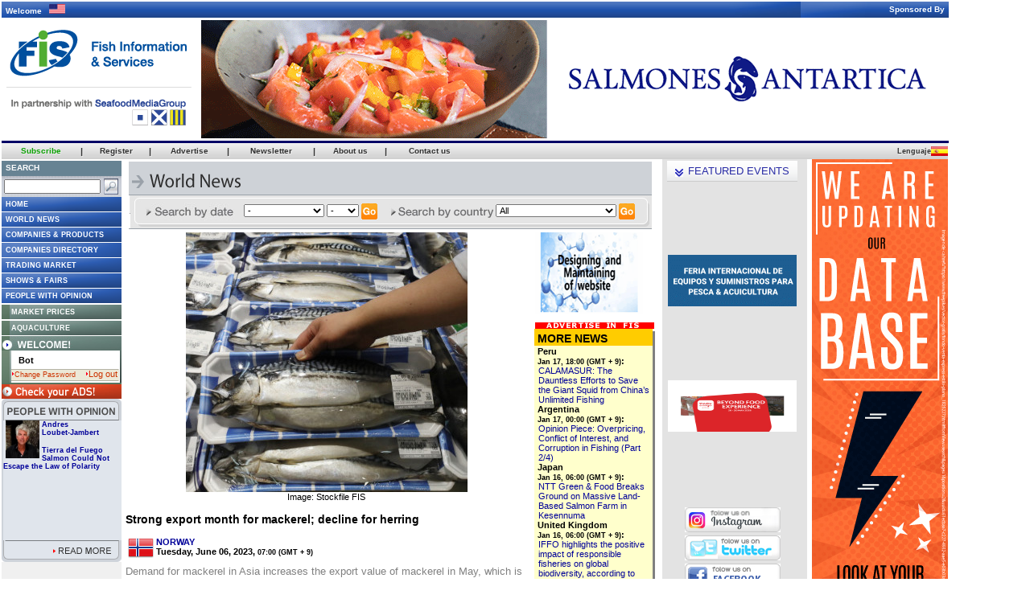

--- FILE ---
content_type: text/html
request_url: https://seafood.media/fis/worldnews/worldnews.asp?monthyear=6-2023&day=6&id=123969&l=e&country=0&special=&ndb=1&df=0
body_size: 18590
content:

<html>
<head>
	<meta http-equiv="content-type" content="text/html; charset=UTF-8">
	<meta http-equiv="refresh" content="1800">
	<title>Seafood Media Group - Worldnews - Strong export month for mackerel; decline for herring</title>
	<link rel="stylesheet" href="/fis/fis.css" type="text/css">
	<script language="Javascript">
		function open_printable(id, l, ndb)
		{
		  window.open('/fis/worldnews/printable.asp?id='+ id +'&l='+ l +'&ndb=' + ndb +'&print=yes', 'printer', "width=528,height=540,top=30,left=50,alwaysRaised=no,toolbar=0,directories=0,menubar=1,status=no,resizable=yes,location=0,scrollbars=yes,copyhistory=0");
		}
		
	</script>
	<script type='text/javascript' src='//platform-api.sharethis.com/js/sharethis.js#property=5d08def01ad1610012c673c5&product=social-ab' async='async'></script>

</head>
<body bgcolor="#666666" topmargin="0" leftmargin="0" marginwidth="0" marginheight="0">
	<div align="left"> 
<table width="990" border="0" cellpadding="0" cellspacing="0">
	<tr>
	  <td>
		
<table width="1177" height="153" border="0" cellpadding="0" cellspacing="0" align="center" bgcolor="#FFFFFF">
	<tr>
		<td colspan="2">
			<table background="/fis/gif/index2008/top_welcome.jpg" width="100%" height="20" cellspacing="0" cellpadding="0">
				<tr>
					<td style="padding-left:5px; color:#ffffff; font-family:verdana, arial, sans-serif; font-size:10px; font-weight:bold;">
						Welcome&nbsp;&nbsp;
							<img src="/fis/gif/free/flags/US.gif" border="0" width="20" height="12">
					</td>
					<td align="right" style="padding-right:5px; color:#ffffff; font-family:verdana, arial, sans-serif; font-size:10px; font-weight:bold;">
						Sponsored By
					</td>
				</tr>
			</table>
		</td>
	</tr>
	
	<tr valign="top" bgcolor="#FFFFFF"> 
		 <td valign="top">
			<a href="http://www.seafood.media"><img src="/fis/logos/fis.png" border="0" style="max-width: 500;"></a>
		</td>
		<td valign="middle"> 
			<div align="center">
				
	<table width="924">
		<tr>
			<td>
				<table width="924" height="147" border="0" cellspacing="0" cellpadding="0" align="center"><tr><td>
<ilayer src="https://seafood.media/fis/shared/banner.asp?size_id=m1&holder_id=350&lang_id=e" width="924" height="147"
clip="0,0,924,147">
<iframe src="https://seafood.media/fis/shared/banner.asp?size_id=m1&holder_id=350&lang_id=e" width="924" height="147"
frameborder="0" marginwidth="0" marginheight="0" scrolling="no">
</iframe></ilayer>
</td></tr></table>

			</td>
		</tr>
	</table>


			</div>
		</td>
	</tr>
	<tr bgcolor="#000066">
		<td colspan="2" width="0" height="3"></td>
	</tr>
</table>


	  </td>
	</tr>
</table>
<table width="1176" border="0" cellspacing="0" cellpadding="0">
  <tr>
    <td valign="top">
		<table width="100%" border="0" cellspacing="0" cellpadding="0">
		  <tr>
			<td width="100%" height="20" valign="top">
<table width="100%" height="20" border="0" align="left" cellpadding="0" cellspacing="0">
<tr align="center" height="20px">
	<td class="cnnRoof"><a href="javascript:openwindow('/fis/subscription/index.asp?', 900, 700)"><span class="cnnMenuText"><b><font color="0ea106">Subscribe</font></b></span></a></td>
	<td class="cnnRoof"><span class="divisor" aling="right">|</span></td>
	<td class="cnnRoof"><a href="javascript:openwindow('/fis/guestbook/guestbook.asp?', 555, 605)"><span class="cnnMenuText">Register</span></a></td>
	<td class="cnnRoof"><span class="divisor" aling="right">|</span></td>
	<td class="cnnRoof"><a href="javascript:openwindow('/fis/adv/index.asp?', 800, 700)"><span class="cnnMenuText" >Advertise</span> </a></td>
	<td class="cnnRoof"><span class="divisor" aling="right">|</span></td>
	<td class="cnnRoof"><a href="javascript:openwindow('/fis/newsletter/main.asp?', 535, 480)"><span class="cnnMenuText" >Newsletter</span></a></td>
	<td class="cnnRoof"><span class="divisor" aling="right">|</span></td>
	<td class="cnnRoof"><a href="javascript:openwindow('/fis/mediakit/index.asp?', 800, 700)"><span class="cnnMenuText" >About us</span></a></td>
	<td class="cnnRoof"><span class="divisor" aling="right">|</span></td>
	<td class="cnnRoof"><a  href="javascript:openwindow('/fis/worldwide/index.asp?', 550, 370)"><span class="cnnMenuText">Contact us</span></a></td>
	<td class="cnnRoof"  style="cursor:default;; padding-right:20px; padding-left:100px" align="right">
	</td>
</tr>
</table>
</td>
		  </tr>
		  <tr>
			<td valign="top">
						<table border="0" cellspacing="0" cellpadding="0" width="816">
			<tr>
				<td height="2" colspan="3">
				</td>
			</tr>
			<tr>
				<td valign="top" width="816">
					<table width="816" border="0" cellpadding="0" cellspacing="0" align="center">
						<tr valign="top">
							<td rowspan="2" width="146" height="100%" valign="top" bgcolor="#E0EEF8">
								<!-- Nav -->
								

<!-- <table width="100%" border="0" cellspacing="0" cellpadding="0" bgcolor="D9E9EE" align="center">
<form name="searchForm" onSubmit="return false">
<tr>
	<td height="5" colspan="2"> </td>
</tr>
<tr>
	<td height="10">
		<div align="center"><img src="/fis/gif/newfis2005/search-e.gif" width="100" height="15"></div>
	</td>
	<td height="10">
		<div align="center">
			<input type="text" name="qu2" size="65" value="" onKeyPress="if(window.event.keyCode == 13) checkField(document.searchForm.qu2.value, 'e')">
			<input type="image" OnClick="javascript:checkField(document.searchForm.qu2.value,'e')" src="/fis/gif/newfis2005/go-e.gif" width="49" height="15">
			</div>
	</td>
</tr>
<tr>
	<td height="5" colspan="2"> </td>
</tr>
<tr>
	<td height="1" colspan="2" bgcolor="A7CBD6"></td>
</tr>
</form>
</table> -->

<link rel="stylesheet" href="/fis/css/home.css" type="text/css">
<script language="javascript">
<!--

	function checkField2(qu, l)
	{
		var WidthWin = 850;
		var HeightWin = 545;
		TopVal = 10;
		LeftVal = 10;
		var SearchWin2 = open('http://google.com/search?q=site:seafood.media+'+qu,'SearchWin', 'toolbar=yes,location=yes,directories=yes,status=no,menubar=yes,scrollbars=yes,resizable=no,width=' + WidthWin + ',height=' + HeightWin + ',top=' + TopVal + ',left=' + LeftVal);
	}

function openwindow(destination, width, height) {
	open(destination + 'l=e', '_blank','toolbar=no,location=no,directories=no,status=no,menubar=yes,scrollbars=yes,resizable=yes,width=' + width + ',height=' + height + ',top=10,left=320')
}

function open_login_window(user, password, l) {
	window.open('/fis/shared/member/login_window.asp?l=' + l + '&user=' + user + '&password=' + password, 'fismemberlogin', "width=450,height=462,top=100,left=100,alwaysRaised=no,toolbar=0,directories=0,menubar=0,status=0,resizable=0,location=0,scrollbars=no,copyhistory=1");
}

function forgot(l) {
	window.open('/fis/forgotpassword/index.asp?l=' + l, 'forgot', "width=515,height=350,top=0,left=100,alwaysRaised=no,toolbar=0,directories=0,menubar=0,status=0,resizable=0,location=0,scrollbars=no,copyhistory=0");
}

NS4 = (document.layers) ? true : false;
function checkEnter(event) {
	var code = 0;
	if (NS4)
		code = event.which;
	else
		code = event.keyCode;
	if (code==13)
		javascript:open_login_window(document.member_login.user.value, document.member_login.password.value, 'e');
}

function open_logout_window(l) {
	window.open('/fis/shared/member/logout.asp?l=' + l, 'windowlogout', "width=4,height=3,top=100,left=100,toolbar=0,directories=0,menubar=0,status=0,resizable=1,location=0,scrollbars=yes");
}

function openpopup(user, l) {
	var popurl='/fis/shared/member/changepass.asp?user=' + user + '&l=' + l;
	winpops=window.open(popurl,"","width=430,height=220,resizable,")
}

// Fish Species
function open_species(l){
	window.open('/fis/sell_species/index.asp?l='+l ,'species', "width=500,height=660,top=0,left=100,alwaysRaised=no,toolbar=0,directories=0,menubar=0,status=0,resizable=0,location=0,scrollbars=yes,copyhistory=0");
}

function open_species_member(l)	{
	window.open('/fis/sell_species/member_species.asp?l='+l ,'species', "width=740,height=500,top=0,left=100,alwaysRaised=no,toolbar=0,directories=0,menubar=0,status=0,resizable=0,location=0,scrollbars=yes,copyhistory=0");
}
function open_usercomments(l)	{
	window.open('/fis/user-comments/index.asp' ,'', "width=750,height=500,top=0,left=100,alwaysRaised=no,toolbar=0,directories=0,menubar=0,status=0,resizable=0,location=0,scrollbars=yes,copyhistory=0");
}

function opencalendar() {
	window.open("/fis/reports/calendar-e.htm", "fiscalendarwindow2", "width=550,height=320,top=30,left=50,alwaysRaised=no,toolbar=0,directories=0,menubar=0,status=no,resizable=yes,location=0,scrollbars=yes,copyhistory=0");
}


function open_nologged(){	window.open('/fis/shared/member/login.asp?l=e&section=wn','loginW','toolbar=no,location=no,directories=no,status=no,menubar=no,scrollbars=no,resizable=no,width=413,height=166')
}

function bName() {
	// return 1 for Internet Explorer
	if (navigator.appName == "Microsoft Internet Explorer") return 1;
	// return 2 for Navigator
	if (navigator.appName == "Netscape") return 2;
	// return 0 for other browsers
	return 0;
}

function bVer() {
	// return version number (e.g., 4.03)
	return parseFloat(navigator.appVersion)
}

function img_act(imgName) {
	if ((nameCode != 0) && (versionCode >= 4)) {
		imgOn = eval(imgName + "on.src");
		document [imgName].src = imgOn;
	}
}

function img_inact(imgName) {
	if ((nameCode != 0) && (versionCode >= 4)) {
		imgOff = eval(imgName + "off.src");
		document [imgName].src = imgOff;
	}
}

function openfismember() {
	window.open('/fis/fismember/index.asp?l=e&popup=true', 'fismemberwindow', "width=528,height=540,top=30,left=50,alwaysRaised=no,toolbar=1,directories=1,menubar=1,status=yes,resizable=yes,location=1,scrollbars=yes,copyhistory=0");
}

function idioma(lan){
	var search_string = /l=./;
	var replace_string = 'l=' + lan;
	var address = window.location.href;
	var new_address = address.replace(search_string,replace_string);
	if (address.search(search_string)=='-1') {
		if(address.substr(address.length-1,1)=='?' || address.substr(address.length-1,1)=='&') {
			new_address = new_address + replace_string;
		} else {
			if (address.substr(address.length-3,3) == 'asp' || address.substr(address.length-1,1)=='/') {
				new_address = new_address + '?' + replace_string;
			}
		}
	}

	if (lan=='j'){
		document.location='http://www.fis-net.co.jp/';
	} else {
		document.location= new_address;
	}
}

function disclaimerpopup(l)
	{
	window.open('/fis/privacy/privacypopup.asp?l='+l, 'DISCLAIMER', "width=525, heigth=700, top=100, left=200, toolbar=0, directories=0, menubar=0, status=0, resizable=1, location=0, scrollbars=1");
	}

-->
 </script>
		<script>
		function profile(l, author_id)
		{
			window.open('/fis/people/profile.asp?l='+l+'&author_id='+author_id,'Opinion','toolbar=no,location=no,directories=no,status=yes,menubar=no,scrollbars=yes,resizable=no,width=420,height=230')
		}
		</script>

<table id="nav" cellpadding="0" cellspacing="0" bgcolor="FFFFFF">
		
	<!-- SEARCH -->
	<form name="searchForm" onSubmit="return false">
		<tr bgcolor="aaaaaa">
			<td bgcolor="#678393" style="height: 19px;"><b class="cnnNavText" style="font-size: 10px;">Search</b></td>
		</tr>
		<tr>
			<td background="/fis/gif/nav2008/fondo_search.jpg">
<!--<div id="cse-search-form" style="width: 100%;">Loading</div>
<script src="http://www.google.com/jsapi" type="text/javascript"></script>
<script type="text/javascript"> 
  google.load('search', '1', {language : 'en'});
  google.setOnLoadCallback(function() {
    var customSearchOptions = {};  var customSearchControl = new google.search.CustomSearchControl(
      '003596843278100704882:tqswbfyknsu', customSearchOptions);
    customSearchControl.setResultSetSize(google.search.Search.FILTERED_CSE_RESULTSET);
    var options = new google.search.DrawOptions();
    options.enableSearchboxOnly("https://seafood.media/fis/search/gsearch.asp");
    customSearchControl.draw('cse-search-form', options);
  }, true);
</script>
<link rel="stylesheet" href="http://www.google.com/cse/style/look/default.css" type="text/css" />-->

				<table>
					<tr>
						<td> 
							<input type="text" name="qu2" style="width:120px;" onKeyPress="if(window.event.keyCode == 13) checkField(document.searchForm.qu2.value, 'e')">
						</td>
						<td>
							<input type="image" OnClick="javascript:checkField2(document.searchForm.qu2.value,'e')" src="/fis/gif/nav2008/lupa.jpg">
						</td>
					</tr>
				</table>
 		</td>
		</tr>
	</form>
	<!-- FREE ACCESS -->
	<tr height="18">
		<td background="/fis/gif/nav2008/fondo_boton.gif">
			<a title="Fis Information & Services" href="/index.asp?l=e" target="_top"><b class="cnnNavText">HOME</b></a>
		</td>
	</tr>
		<tr bgcolor="#FFFFFF" height="1px"><td></td></tr>
		<tr height="18">
			<td background="/fis/gif/nav2008/fondo_boton.gif">
				<a title="Daily updated news for the whole Fishing, Seafood and Processing industries" href="/fis/worldnews/index.asp?l=e" target="_top"><b class="cnnNavText">World News</b></a>
			</td>
		</tr>
	<tr bgcolor="#FFFFFF" height="1px"><td></td></tr>
	<tr height="18">
		<td background="/fis/gif/nav2008/fondo_boton.gif">
			<a title="News about up to date state-of-the-art technologies and products" href="/fis/techno/index.asp?l=e" target="_top"><b class="cnnNavText">Companies & Products</b></a>
		</td>
	</tr>
	<tr bgcolor="#FFFFFF" height="1px"><td></td></tr>
	<tr height="18">
		<td background="/fis/gif/nav2008/fondo_doble_boton.gif">
			<a title="Find more than 130.000 Worldwide Seafood Companies!" href="/fis/companies/index.asp?l=e" target="_top"><b class="cnnNavText">Companies Directory</b></a>
		</td>
	</tr>
	<tr bgcolor="#FFFFFF" height="1px"><td></td></tr>
	<tr height="18">
		<td background="/fis/gif/nav2008/fondo_boton.gif">
			<a title="Publish your product/service offer NOW" href="/fis/tradingmarket/index.asp?l=e" target="_top"><b class="cnnNavText">Trading Market</b></a>
		</td>
	</tr>
	<tr bgcolor="#FFFFFF" height="1px"><td></td></tr>
	<tr height="18">
		<td background="/fis/gif/nav2008/fondo_boton.gif">
			<a title="Full calendar of seafood related worldwide events" href="/fis/showsandfairs/index.asp?l=e" target="_top"><b class="cnnNavText">Shows & Fairs</b></a>
		</td>
	</tr>
	<tr bgcolor="#FFFFFF" height="1px"><td></td></tr>
	<tr height="18">
		<td background="/fis/gif/nav2008/fondo_boton.gif">
			
			<a title="People With Opinion" href="/fis/people/index.asp?l=e&article_id=87" target="_top"><b class="cnnNavText">People With Opinion</b></a>
			
		</td>
	</tr>
	<!-- SUBSCRIPTORS -->
	<tr bgcolor="#FFFFFF" height="1px"><td></td></tr>
	<!--<tr height="18">
		<td background="/fis/gif/nav2008/fondo_boton_subs.jpg">
			<a title="Four-in-one: Trading Market offers, Market Reports, Market Prices and World News grouped in ten major species families" href="/fis/marketmonitor/index.asp?l=e" target="_top"><b class="cnnNavTextSubs">Market Monitor</b></a>
		</td>
	</tr>-->
	<tr bgcolor="#FFFFFF" height="1px"><td></td></tr>
	<tr height="18">
		<td background="/fis/gif/nav2008/fondo_boton_subs.jpg">
			<a title="Daily/Weekly updated prices from Japan/Korea, Europe, Australia, North and Latin America" href="/fis/marketprices/index.asp?l=e" target="_top"><b class="cnnNavTextSubs">Market Prices</b></a>
		</td>
	</tr>
	<tr bgcolor="#FFFFFF" height="1px"><td></td></tr>
	<!--<tr height="18">
		<td background="/fis/gif/nav2008/fondo_boton_subs.jpg">
			<a title="A deep analysis of market trends grouped in ten major species families" href="/fis/reports/index.asp?l=e" target="_top"><b class="cnnNavTextSubs">Market Reports </b></a>
		</td>
	</tr>-->
	<tr bgcolor="#FFFFFF" height="1px"><td></td></tr>
	<tr height="18">
		<td background="/fis/gif/nav2008/fondo_boton_subs.jpg">
			<a title="Aquaculture related Market Prices, Market Reports, Trading Market offers and World News" href="/fis/aquaculture/index.asp?l=e" target="_top"><b class="cnnNavTextSubs">Aquaculture</b></a>
		</td>
	</tr>
	<tr bgcolor="#FFFFFF" height="1px"><td></td></tr>
		<!-- LOGIN -->
	<form name="member_login">
		
			<tr>
				<td background="/fis/gif/nav2008/logout-e.jpg" style="width:149px;" height="18">
				</td>
			</tr>
			<tr>
				<td>
					<table cellpadding="0" cellspacing="0" style="width:149px;">
						<tr>
							<td background="/fis/gif/nav2008/costado-iz_login.jpg" style="width:12px;" height="40">
							</td>
							<td style="padding-top:3px;">
								
								<font color="#000000" class="cnnMainT2">&nbsp;&nbsp;Bot</font>
								<div style="padding-left=5px">
								<font color="red" size="1"><strong></strong></font>
								</div>
								<div align="left" style="width:134px; height:15px; background-image:url(/fis/gif/nav2008/background_bottom_login.gif); margin-top:3px;">
									
										<a href="#" class="forgot" onClick="openpopup('bot','e'); return false;" style="color:'#000000';">
											<img src="/fis/gif/nav2008/arrow_orange.gif" border="0"><font color="#cc3300">Change Password</font>
										</a>
										&nbsp;&nbsp;
									
										<a href="#" onclick="javascript:self.location.href='http://admin.seafood.media/availability/banners.asp?section=a'" style="color:'#000000'; return false;">
									
										<img src="/fis/gif/nav2008/arrow_orange.gif" border="0"><font color="#cc3300">Log out</font>
									</a>
								</div>
							</td>
							
							<td background="/fis/gif/nav2008/costado-da_login.jpg" style="width:2px;" height="40">
							</td>
						</tr>
						<tr bgcolor="58755f" height="2">
							<td colspan="3">
							</td>
						</tr>
					</table>
				</td>
			</tr>
			<tr>
				<td>
					<a href="/fis/subscriptors/index.asp?l=e" target="_blank" onClick="window.open(this.href, this.target, 'width=1075,height=762,top=50,toolbar=0,directories=0,menubar=0,status=0,resizable=0,location=0,scrollbars=yes,copyhistory=0'); return false;"><img src="/fis/gif/nav2008/checkyourads-e.jpg" border="0"></a>
				</td>
			</tr>
		
	</form>
	<!-- PEOPLE OPINION -->
	<tr>
		<td style="width:149px;">
			
			<table border="0" cellspacing="0" cellpadding="0" style="width:149px;">
				<tr>
					<td background="/fis/gif/free/title-people-e.gif" height="27px" style="cursor:pointer" onClick="location.href='/fis/people/index.asp?l=e&article_id=87'">
					</td>
				</tr>
				<tr height="149px">
					
					<td valign="top">
						<table border="0" height="149px" style="width:149px;" cellpadding="0" cellspacing="0">
							<tr>
								<td bgcolor="#ced3da" style="width:3px;" height="149px">
								</td>
								<td valign="top" style="width:147px;" height="149px" bgcolor="#e0e5ec">
									<img src="/fis/people/images/authors/3-small.jpg" style="width:42px;" height="47" align="left" border="0" hspace="3" vspace="0">
									<div style="font-size:7pt; color:#666666"><a href="javascript: profile('e','3')"><b>Andres<br>Loubet-Jambert</b></a></div>
									<br>
									<div style="font-size:7pt; color:#333333"><a href="/fis/people/index.asp?article_id=87&l=e"><b>Tierra del Fuego Salmon Could Not Escape the Law of Polarity</b></a></div>
									<div style="height:1px;"></div>
									<div style="font-size:7pt; color:#333333"><p class="title" style="font-size: 14px; font-family: Verdana, Arial, Helvetica, sans-serif; color: ...</div>
								</td>
								<td bgcolor="#ced3da" style="width:3px;" height="149px">
								</td>
							<tr>
						</table>
					</td>
				</tr>
				<tr height="17px">
					<td>
						<a href="/fis/people/index.asp?article_id=87&l=e">
							<img src="/fis/gif/free/readmore-people-e.gif" border="0">
						</a>
					</td>
				</tr>
			</table>
		</td>
	</tr>
	<tr style="height: 392px;">
		<td style="background: #f0f0f0" valign="top"><table width="148" height="392" border="0" cellspacing="0" cellpadding="0" align="center"><tr><td>
<ilayer src="https://seafood.media/fis/shared/banner.asp?size_id=m4&holder_id=301&lang_id=e" width="148" height="392"
clip="0,0,148,392">
<iframe src="https://seafood.media/fis/shared/banner.asp?size_id=m4&holder_id=301&lang_id=e" width="148" height="392"
frameborder="0" marginwidth="0" marginheight="0" scrolling="no">
</iframe></ilayer>
</td></tr></table>
</td>
	</tr>
	<tr bgcolor="#FFFFFF" height="4px"><td></td></tr>
	<!-- EXTRAS -->
	<tr>
		<td>
			<a href="http://www.fishbase.org/search.html" target="_blank">
				<img src="/fis/gif/nav/directory-e.jpg" border="0">
			</a>
		</td>
	</tr>
<!--	<tr>
		<td>
			<a href="javascript:open_usercomments('e')">
				<img src="/fis/gif/nav2008/usercomments-e.jpg" border="0">
			</a>
		</td>
	</tr>
	<tr>
		<td>
			<a href="#">
				<img src="/fis/gif/nav2008/favoritos-e.jpg" onClick="javascript:window.external.AddFavorite('http://www.seafood.media', '-FIS-   Fish Information & Services')" border="0">
			</a>
		</td>
	</tr>
	<tr>
		<td>
			<a href="#" onClick="this.style.behavior='url(#default#homepage)'; this.setHomePage('http://www.seafood.media');">
				<img src="/fis/gif/nav2008/homepage-e.jpg" border="0">
			</a>
		</td>
	</tr>-->
	<tr>
		<td bgcolor="#94958d" style="height: 60px;" valign="top">
			<b class="cnnNavText" style="font-size: 10px;">Customer Attention</b><br>
			<br><b class="cnnNavText" style="font-size: 10px;"><a href="/cdn-cgi/l/email-protection#7e171018113e0d1b1f1811111a131b1a171f190c110b0e501d1113" class="cnnNavText" style="font-size: 10px; color: #ffffff;">Contact us</a></b>
		</td>
	</tr>
</table>
								<!-- Nav -->
							</td>
							<td bgcolor="#FFFFFF" colspan="2" height="1" width="655">
							</td>
						</tr>
						<tr valign="top">
							<td bgcolor="#FFFFFF" width="670" align="center">
								<!-- Main Contents -->
								<!-- Heading -->
								<table cellpadding="0" border="0" width="650" cellspacing="0" cellpadding="0" align="center">
									<form method="get" name="pulldown" action="search.asp">
										<tr valign="top">
											<td align="center" valign="middle" width="650" bgcolor="#CED2D7" background="/fis/gif/newfis2005/background_titles.gif">
												
											<div style="float:left;"><img src="/fis/gif/newfis2005/fistitles/350-e.gif" align=""></div>

											</td>
										</tr>
										<tr> 
										<td background="/fis/gif/worldnews/backgroundsearch.jpg" height="41" align="center">
											<img src="/fis/gif/worldnews/finddate-e.jpg" border="0" align="absmiddle">
											<select name="monthyear" align="absmiddle" style="width:100px;">
												<option value="">-</option>
												
													<option  value="1-2026">
													January 2026</option>
												
													<option  value="12-2025">
													December 2025</option>
												
													<option  value="11-2025">
													November 2025</option>
												
													<option  value="10-2025">
													October 2025</option>
												
													<option  value="9-2025">
													September 2025</option>
												
													<option  value="8-2025">
													August 2025</option>
												
													<option  value="7-2025">
													July 2025</option>
												
													<option  value="6-2025">
													June 2025</option>
												
													<option  value="5-2025">
													May 2025</option>
												
													<option  value="4-2025">
													April 2025</option>
												
													<option  value="3-2025">
													March 2025</option>
												
													<option  value="2-2025">
													February 2025</option>
												
													<option  value="1-2025">
													January 2025</option>
												
													<option  value="12-2024">
													December 2024</option>
												
													<option  value="11-2024">
													November 2024</option>
												
													<option  value="10-2024">
													October 2024</option>
												
													<option  value="9-2024">
													September 2024</option>
												
													<option  value="8-2024">
													August 2024</option>
												
													<option  value="7-2024">
													July 2024</option>
												
													<option  value="6-2024">
													June 2024</option>
												
													<option  value="5-2024">
													May 2024</option>
												
													<option  value="4-2024">
													April 2024</option>
												
													<option  value="3-2024">
													March 2024</option>
												
													<option  value="2-2024">
													February 2024</option>
												
													<option  value="1-2024">
													January 2024</option>
												
													<option  value="12-2023">
													December 2023</option>
												
											</select>
											
												<select name="day" align="absmiddle" style="width:40px;">
													<option value="">-</option>
													
														<option value=1>1</option>
													
														<option value=2>2</option>
													
														<option value=3>3</option>
													
														<option value=4>4</option>
													
														<option value=5>5</option>
													
														<option value=6>6</option>
													
														<option value=7>7</option>
													
														<option value=8>8</option>
													
														<option value=9>9</option>
													
														<option value=10>10</option>
													
														<option value=11>11</option>
													
														<option value=12>12</option>
													
														<option value=13>13</option>
													
														<option value=14>14</option>
													
														<option value=15>15</option>
													
														<option value=16>16</option>
													
														<option value=17>17</option>
													
														<option value=18>18</option>
													
														<option value=19>19</option>
													
														<option value=20>20</option>
													
														<option value=21>21</option>
													
														<option value=22>22</option>
													
														<option value=23>23</option>
													
														<option value=24>24</option>
													
														<option value=25>25</option>
													
														<option value=26>26</option>
													
														<option value=27>27</option>
													
														<option value=28>28</option>
													
														<option value=29>29</option>
													
														<option value=30>30</option>
													
														<option value=31>31</option>
													
												</select>
											
											<input type="image" src="/fis/gif/worldnews/go-e.jpg" border="0" vspace="2" align="absmiddle">
											&nbsp;&nbsp;&nbsp;
											<img src="/fis/gif/worldnews/findcountry-e.jpg" border="0" align="absmiddle">
											
	<select name="country" style="width:150px;">
		<option value="" selected>All</option>
		
			<option value="1" >Afghanistan</option>
		
			<option value="2" >Albania</option>
		
			<option value="3" >Algeria</option>
		
			<option value="4" >American Samoa</option>
		
			<option value="5" >Andorra</option>
		
			<option value="6" >Angola</option>
		
			<option value="238" >Antarctica</option>
		
			<option value="8" >Argentina</option>
		
			<option value="11" >Australia</option>
		
			<option value="12" >Austria</option>
		
			<option value="13" >Azerbaijan</option>
		
			<option value="14" >Bahamas</option>
		
			<option value="15" >Bahrain</option>
		
			<option value="16" >Bangladesh</option>
		
			<option value="19" >Belgium</option>
		
			<option value="20" >Belize</option>
		
			<option value="24" >Bolivia</option>
		
			<option value="27" >Brazil</option>
		
			<option value="28" >Brunei Darussalam</option>
		
			<option value="29" >Bulgaria</option>
		
			<option value="33" >Cambodia</option>
		
			<option value="35" >Canada</option>
		
			<option value="36" >Cape Verde</option>
		
			<option value="41" >Chile</option>
		
			<option value="42" >China</option>
		
			<option value="45" >Colombia</option>
		
			<option value="49" >Costa Rica</option>
		
			<option value="51" >Croatia</option>
		
			<option value="52" >Cuba</option>
		
			<option value="54" >Czech Republic</option>
		
			<option value="55" >Denmark</option>
		
			<option value="59" >Dominican Republic</option>
		
			<option value="61" >Ecuador</option>
		
			<option value="233" >Erithrea</option>
		
			<option value="65" >Estonia</option>
		
			<option value="235" >European Union</option>
		
			<option value="68" >Falkland Islands</option>
		
			<option value="67" >Faroe Islands</option>
		
			<option value="69" >Fiji</option>
		
			<option value="70" >Finland</option>
		
			<option value="71" >France</option>
		
			<option value="75" >Gabon</option>
		
			<option value="77" >Georgia</option>
		
			<option value="78" >Germany</option>
		
			<option value="79" >Ghana</option>
		
			<option value="81" >Greece</option>
		
			<option value="82" >Greenland</option>
		
			<option value="86" >Guatemala</option>
		
			<option value="88" >Guinea-Bissau</option>
		
			<option value="89" >Guyana</option>
		
			<option value="91" >Honduras</option>
		
			<option value="92" >Hong Kong</option>
		
			<option value="94" >Iceland</option>
		
			<option value="95" >India</option>
		
			<option value="96" >Indonesia</option>
		
			<option value="97" >Iran</option>
		
			<option value="98" >Iraq</option>
		
			<option value="103" >Israel</option>
		
			<option value="104" >Italy</option>
		
			<option value="50" >Ivory Coast</option>
		
			<option value="107" >Japan</option>
		
			<option value="109" >Kazakhstan</option>
		
			<option value="110" >Kenya</option>
		
			<option value="111" >Kiribati</option>
		
			<option value="117" >Latvia</option>
		
			<option value="123" >Lithuania</option>
		
			<option value="127" >Madagascar</option>
		
			<option value="129" >Malaysia</option>
		
			<option value="130" >Maldives</option>
		
			<option value="132" >Malta</option>
		
			<option value="133" >Marshall Islands</option>
		
			<option value="135" >Mauritania</option>
		
			<option value="136" >Mauritius</option>
		
			<option value="137" >Mexico</option>
		
			<option value="142" >Morocco</option>
		
			<option value="143" >Mozambique</option>
		
			<option value="144" >Myanmar</option>
		
			<option value="145" >Namibia</option>
		
			<option value="148" >Netherlands</option>
		
			<option value="151" >New Zealand</option>
		
			<option value="152" >Nicaragua</option>
		
			<option value="154" >Nigeria</option>
		
			<option value="112" >North Korea</option>
		
			<option value="158" >Norway</option>
		
			<option value="159" >Oman</option>
		
			<option value="160" >Pakistan</option>
		
			<option value="161" >Palau</option>
		
			<option value="243" >Palestinian Territories</option>
		
			<option value="162" >Panama</option>
		
			<option value="163" >Papua New Guinea</option>
		
			<option value="165" >Peru</option>
		
			<option value="166" >Philippines</option>
		
			<option value="167" >Poland</option>
		
			<option value="168" >Portugal</option>
		
			<option value="243" >Pridnestrovie</option>
		
			<option value="169" >Puerto Rico</option>
		
			<option value="100" >Republic of Ireland</option>
		
			<option value="173" >Romania</option>
		
			<option value="174" >Russian Federation</option>
		
			<option value="245" >S. Georgia & S. Sandwich</option>
		
			<option value="183" >Sao Tome and Principe</option>
		
			<option value="184" >Saudi Arabia</option>
		
			<option value="185" >Senegal</option>
		
			<option value="186" >Seychelles</option>
		
			<option value="187" >Sierra Leone</option>
		
			<option value="188" >Singapore</option>
		
			<option value="189" >Slovakia</option>
		
			<option value="190" >Slovenia</option>
		
			<option value="191" >Solomon Islands</option>
		
			<option value="192" >Somalia</option>
		
			<option value="193" >South Africa</option>
		
			<option value="113" >South Korea</option>
		
			<option value="194" >Spain</option>
		
			<option value="195" >Sri Lanka</option>
		
			<option value="176" >St. Helena and Ascension</option>
		
			<option value="180" >St. Vincent and Gren.</option>
		
			<option value="197" >Suriname</option>
		
			<option value="200" >Sweden</option>
		
			<option value="201" >Switzerland</option>
		
			<option value="232" >Taiwan</option>
		
			<option value="203" >Tajikistan</option>
		
			<option value="204" >Tanzania</option>
		
			<option value="205" >Thailand</option>
		
			<option value="207" >Tonga</option>
		
			<option value="209" >Tunisia</option>
		
			<option value="210" >Turkey</option>
		
			<option value="213" >Uganda</option>
		
			<option value="214" >Ukraine</option>
		
			<option value="215" >United Arab Emirates</option>
		
			<option value="216" >United Kingdom</option>
		
			<option value="236" >United Nations</option>
		
			<option value="217" >United States</option>
		
			<option value="218" >Uruguay</option>
		
			<option value="222" >Venezuela</option>
		
			<option value="223" >Viet Nam</option>
		
			<option value="234" >Worldwide</option>
		
			<option value="234" >Worldwide</option>
		
			<option value="227" >Yemen</option>
		
			<option value="230" >Zambia</option>
		
	</select>

											<input type="image" src="/fis/gif/worldnews/go-e.jpg" border="0" vspace="2" align="absmiddle">
										</td>
										</tr>
										<tr> 
											<td bgcolor=9AA1A9 height="1">
											</td>
										</tr>
										<INPUT TYPE="hidden" name="df" value="1">
										<INPUT TYPE="hidden" name="l" value="e">
										<INPUT TYPE="hidden" name="special" value="">
									</form>
								</table>
								<!-- End of Heading -->
								<table width="650" border="0" cellspacing="0" cellpadding="4" align="center">
									<tr>
										<td valign="top" width="500" rowspan="2">
										
											<p align="center" class="headlines">
												<IMG SRC="/fis/worldnews/images/71987_350x323_72_DPI_0.jpg" border="0" />
												<br>Image: Stockfile FIS
											</p>
											<p class="title">
												Strong export month for mackerel; decline for herring
											</p>
											
												<p>
													<a href="/fis/companies/index.asp?l=e&country=no" target="_top">
														<img src="/fis/gif/flags/32/no.png" style="margin: -3px 3px 3px 3px" alt="Click on the flag for more information about&nbsp;Norway" align="left" border="0">
													</a>
													<b>
													<a href="/fis/companies/index.asp?l=e&country=no" target="_top">
														NORWAY
													</a>
													<br>
													Tuesday, June 06, 2023, <small>07:00 (GMT + 9) </small></b> 
											
											<p><p><font color="#808080"><span style="font-size: 13.2px;">Demand for mackerel in Asia increases the export value of mackerel in May, which is considered low season</span></font></p>
<p style="text-align: justify;"><img src="/attach_fck/10-strste-markeder-for-m FIS Seafood Media.png" width="500" height="337" alt="" /></p>
<p style="text-align: justify;"><font color="#c0c0c0" size="1"><i>10 largest markets for mackerel so far this year / S</i></font><font color="#c0c0c0" size="1"><i>outh Korea | Japan | Vietnam | Egypt | Thailand | China USA | Nigeria | Lithuania | Poland. Source</i></font><span style="color: rgb(192, 192, 192);"><small><i>:&nbsp;Norwegian Seafood Council</i></small></span></p>
<p style="text-align: justify;">This is what the Seafood Council reports about mackerel exports</p>
<ul>
    <li style="text-align: justify;">&nbsp;Norway exported 9,900 tonnes of mackerel to a value of NOK 226 million (USD 20.42 M) in May The value increased by NOK 90 million (USD 8.13 M), or 66 percent, compared to May last year</li>
    <li style="text-align: justify;">This is a growth in volume of 46 per cent</li>
    <li style="text-align: justify;">South Korea, Vietnam and Thailand were the biggest markets for mackerel in May</li>
</ul>
<p style="text-align: justify;"><i style=""><font color="#808080"><img src="/attach_fck/Jan Eirik Johnsen Norwegian Seafood Council FIS Seafood Media.png" width="240" height="218" align="right" alt="" />&quot;It is low season for mackerel exports, but if we look at the season as a whole from the time it started in August last year until now, there is great stability in both the volume of mackerel landed in Norway and the volume exported&quot;,</font></i>&nbsp;<b>says the person responsible for pelagic fish in <a href="https://www.seafood.media/fis/companies/details.asp?l=e&amp;filterby=companies&amp;company=Norges%20Sj%C3%B8matr%C3%A5d&amp;page=1&amp;company_id=47827&amp;country_id=" onclick="window.open(this.href,'','resizable=no,location=no,menubar=no,scrollbars=no,status=no,toolbar=no,fullscreen=no,dependent=no,width=900,height=500,status'); return false">Norwegian Seafood Council</a>, Jan Eirik Johnsen.</b></p>
<p style="text-align: justify;"><font color="#008080"><span style="font-size: 13.2px;"><b>Increased landings</b></span></font></p>
<p style="text-align: justify;">During this period, 368,000 tonnes were landed in the 22/23 season, compared to 355,000 tonnes in the 21/22 season. This is an increase of 3.6 per cent.</p>
<p style="text-align: justify;"><b>Exports in the same period for 22/23 were 308,000 tonnes compared to 303,000 tonnes </b>for 21/22. This is an increase of 1.6 percent.</p>
<p style="text-align: justify;"><span style="color: rgb(0, 128, 128);"><big><b><img src="/attach_fck/norwegian  mackerel fillet Greek USA  FIS Seafood Media.png" width="240" height="337" align="left" alt="" /></b></big><span style="color: rgb(192, 192, 192);"><small><i>&lt;-- Photos: Walmart / 4 Seasons</i></small></span></span></p>
<p style="text-align: justify;"><font color="#008080"><span style="font-size: 13.2px;"><b>Good demand in Asia</b></span></font></p>
<p style="text-align: justify;"><i style=""><font color="#808080">&quot;In the same period, the export value has increased from NOK 5.4 billion (USD 490k) to NOK 6.3 billion (USD 570k), an increase of 17.3 per cent. The weak Norwegian krone is helping to drive prices up, but at the same time there is good demand in Asia. One of the reasons for this is falling mackerel catches and a small number of large mackerel in several of the Asian countries&quot;</font></i>, <b>says Jan Eirik Johnsen.</b></p>
<p style="text-align: justify;"><font color="#008080"><span style="font-size: 13.2px;"><b>Herring:</b></span></font></p>
<ul>
    <li style="text-align: justify;">&nbsp;Norway exported 10,308 tonnes of herring worth NOK 182 million (USD 16.44 M) in May</li>
    <li style="text-align: justify;">The value fell by NOK 91 million (USD 8.22 M), or 33 percent, compared to May last year</li>
    <li style="text-align: justify;">The volume fell by 52 percent</li>
    <li style="text-align: justify;">Poland, Egypt and France were the biggest markets for herring in May</li>
</ul>
<p style="text-align: justify;">The North Sea herring fishery started in week 18, and the fishing is well behind last year when a lot of North Sea herring were caught in May. At the end of week 21 (28 May), Norwegian boats had taken 11,000 tonnes, compared to 26,500 tonnes in 2022.</p>
<p style="text-align: justify;"><i style=""><font color="#808080">&quot;The herring have been small in size and with a low fat content, and about half have gone to meal and oil&quot;</font></i>, <b>says Jan Eirik Johnsen, responsible for pelagic fish at Norway's Seafood Council.</b></p>
<p style="text-align: justify;"><span style="color: rgb(0, 128, 128);"><big><b><img src="/attach_fck/Eksportverdi sild hittil i ar siste 10 ar FIS Seafood Media.png" width="500" height="341" alt="" /></b></big></span></p>
<p style="text-align: justify;"><font color="#c0c0c0" size="1"><i>Export value of herring to date in the last 10 years |&nbsp;</i></font><font color="#c0c0c0" size="1"><i>Value in billion NOK&nbsp;</i></font><font color="#c0c0c0" size="1"><i>(1 NOK = USD 0.090)</i></font><span style="color: rgb(192, 192, 192);"><small><i>&nbsp;</i></small></span><i style="color: rgb(192, 192, 192); font-size: 9.16667px;">Source:&nbsp;</i><i style="color: rgb(192, 192, 192); font-size: 9.16667px;">Norwegian Seafood Council</i></p>
<p style="text-align: justify;"><font color="#008080"><span style="font-size: 13.2px;"><b>Reduced landings</b></span></font></p>
<p style="text-align: justify;">In May, the <a href="https://www.seafood.media/fis/companies/details.asp?l=e&amp;filterby=companies&amp;company=ICES&amp;page=1&amp;company_id=55340&amp;country_id=" onclick="window.open(this.href,'','resizable=no,location=no,menubar=no,scrollbars=no,status=no,toolbar=no,fullscreen=no,dependent=no,width=900,height=500,status'); return false"><b>International Council for the Exploration of the Sea (ICES) </b></a>came up with its <b>recommendation for the total quota for North Sea herring in 2024. The council calls for 532,000 tonnes, compared to 403,000 tonnes in 2023. This is an increase of 28.3 per cent.</b></p>
<p style="text-align: justify;"><i style=""><font color="#808080">&quot;As for exports, it reflects reduced landings. In addition, we compare it against 2022, which was the best year since 2011 in terms of volume. May last year was also the best May month ever in terms of export value&quot;,</font></i><b> says Johnsen.</b></p>
<p style="text-align: justify;"><font color="#008080"><span style="font-size: 13.2px;"><b>Egypt is the largest market for whole herring</b></span></font></p>
<p><b style="color: rgb(0, 128, 128); font-size: 13.2px; text-align: justify;"><img src="/attach_fck/norwegian frozen mackerel fillet FIS Seafood Media.png" width="240" height="228" align="right" alt="" /></b></p>
<p style="text-align: justify;"><i style="color: rgb(192, 192, 192); font-size: 9.16667px;">Photo: Cornershop --&gt;</i></p>
<p style="text-align: justify;"><b>Egypt is the largest market for whole herring and took approximately half of all frozen whole herring that went out of Norway in May. </b>A total of 27,000 tonnes of herring have been exported to Egypt so far this year, compared to 29,000 tonnes in the same period last year. The second largest market for whole frozen herring is Lithuania (1,200 tonnes).</p>
<p style="text-align: justify;"><font color="#008080"><span style="font-size: 13.2px;"><b>Good growth of herring fillets for Poland</b></span></font></p>
<p style="text-align: justify;"><i style=""><font color="#808080">&quot;For herring fillets, Poland dominates, and here we see good growth compared to last year. In May, 2,200 tonnes of fillet went to Poland. That is twice as much compared to the same month last year&quot;</font></i>, <b>explains Jan Eirik Johnsen.</b></p>
<p style="text-align: justify;">So far, exports to Poland amount to NOK 283 million (USD 25.57 M), compared to NOK 203 million (USD 18.34 M) in the same period last year, which is growth of 39 percent. The volume is up from 13,600 tonnes to 17,300 tonnes, an increase of 27 per cent.</p>
<p style="text-align: justify;"><span style="color: rgb(128, 128, 128);">Author: Roar Bj&aring;nes&oslash;y | <a href="https://www.sildelaget.no/no/media/nyhetsarkiv/siste-nytt/sterk-eksportmaaned-for-makrell-nedgang-for-sild/" onclick="window.open(this.href,'','resizable=no,location=no,menubar=no,scrollbars=no,status=no,toolbar=no,fullscreen=no,dependent=no,width=900,height=500,status'); return false"><b>Norges Sildesalgslag</b></a>&nbsp;(Traslated from the original in Norwegian)</span></p>
<p><img src="https://www.sildelaget.no/images/logo.png" alt="www.sildelaget.no" width="100" height="75" /></p>
<p><i><a href="/cdn-cgi/l/email-protection#bbdedfd2cfd4c9d2dad7fbc8dedaddd4d4df95d6dedfd2da"><span class="__cf_email__" data-cfemail="87e2e3eef3e8f5eee6ebc7f4e2e6e1e8e8e3a9eae2e3eee6">[email&#160;protected]</span></a><br />
<a href="http://www.seafood.media" target="_blank">www.seafood.media</a></i></p></p>
											
												<br>
												<table width="80%" border="0">
													<tr>
														
														<td><div class="sharethis-inline-share-buttons"></div></td>
														<td valign="top">
															<a href="javascript:open_printable(123969,'e',1)"><img src="/fis/gif/print.jpg" border="0" align="middle">&nbsp;Print</a>
														</td>
													</tr>
												</table>
												<br>
												<br>
									  </td>
											<td valign="top" width="148" align="center">
												<table border="0" cellspacing="0" cellpadding="0"><tr><td><table width="148" height="112" border="0" cellspacing="0" cellpadding="0" align="center"><tr><td>
<ilayer src="https://seafood.media/fis/shared/banner.asp?size_id=sq&holder_id=350&lang_id=e" width="148" height="112"
clip="0,0,148,112">
<iframe src="https://seafood.media/fis/shared/banner.asp?size_id=sq&holder_id=350&lang_id=e" width="148" height="112"
frameborder="0" marginwidth="0" marginheight="0" scrolling="no">
</iframe></ilayer>
</td></tr></table>
</td></tr><tr><td><a href="/fis/adv/" target="_blank"><img src="/fis/gif/adv.in.fis.horizontal.gif" alt="Click to know how to advertise in FIS" border="0"></a></td></tr></table> 
												<table width="148" border="0" cellspacing="0" cellpadding="1" align="center">
													<tr> 
														<td bgcolor="#FFCC00" width="1" height="1">
															<img src="/fis/gif/pixel.gif" width="1" height="1">
														</td>
														<td bgcolor="#FFCC00" height="1">
															<img src="/fis/gif/pixel.gif" width="1" height="1">
														</td>
														<td bgcolor="#FFFFFF" width="1" height="1">
															<img src="/fis/gif/pixel.gif" width="1" height="1">
														</td>
													</tr>
													<tr>
														<td bgcolor="#FFCC00" width="1">
															<img src="/fis/gif/pixel.gif" width="1" height="1">
														</td>
														<td bgcolor="#FFCC00" rowspan="2" class="title">
															MORE NEWS
														</td>
														<td bgcolor="#808080" width="1">
															<img src="/fis/gif/pixel.gif" width="1" height="1">
														</td>
													</tr>
													<tr>
														<td bgcolor="#FFCC00" width="1">
															<img src="/fis/gif/pixel.gif" width="1" height="1">
														</td>
														<td bgcolor="#808080" width="1">
															<img src="/fis/gif/pixel.gif" width="1" height="1">
														</td>
													</tr>
													<tr> 
														<td bgcolor="#ffffcc" width="1">
															<img src="/fis/gif/pixel.gif" width="1" height="1">
														</td>
														<td bgcolor="#ffffcc">
															
																	<table width="142" border="0" cellspacing="0" cellpadding="0">
																		<tr> 
																			<td colspan="2" class="headlines">
																				<strong>Peru<br><small>Jan 17, 18:00 (GMT + 9)</small>:</strong>
																			</td>
																		</tr>
																		<tr> 
																			<td>
																				<img src="/fis/gif/pixel.gif" width="1" height="1">
																			</td>
																			<td class="headlines">
																				
																					<a href="worldnews.asp?monthyear=1-2026&day=17&id=136956&l=e&country=0&special=&ndb=1&df=0" target="_self" onMouseOver="self.status='';return true" onMouseOut="self.status='';return true">
																						CALAMASUR: The Dauntless Efforts to Save the Giant Squid from China’s Unlimited Fishing
																					</a>
																				
																			</td>
																		</tr>
																	</table>
																
																	<table width="142" border="0" cellspacing="0" cellpadding="0">
																		<tr> 
																			<td colspan="2" class="headlines">
																				<strong>Argentina<br><small>Jan 17, 00:00 (GMT + 9)</small>:</strong>
																			</td>
																		</tr>
																		<tr> 
																			<td>
																				<img src="/fis/gif/pixel.gif" width="1" height="1">
																			</td>
																			<td class="headlines">
																				
																					<a href="worldnews.asp?monthyear=1-2026&day=17&id=136950&l=e&country=0&special=&ndb=1&df=0" target="_self" onMouseOver="self.status='';return true" onMouseOut="self.status='';return true">
																						Opinion Piece: Overpricing, Conflict of Interest, and Corruption in Fishing (Part 2/4)
																					</a>
																				
																			</td>
																		</tr>
																	</table>
																
																	<table width="142" border="0" cellspacing="0" cellpadding="0">
																		<tr> 
																			<td colspan="2" class="headlines">
																				<strong>Japan<br><small>Jan 16, 06:00 (GMT + 9)</small>:</strong>
																			</td>
																		</tr>
																		<tr> 
																			<td>
																				<img src="/fis/gif/pixel.gif" width="1" height="1">
																			</td>
																			<td class="headlines">
																				
																					<a href="worldnews.asp?monthyear=1-2026&day=16&id=136948&l=e&country=0&special=&ndb=1&df=0" target="_self" onMouseOver="self.status='';return true" onMouseOut="self.status='';return true">
																						NTT Green & Food Breaks Ground on Massive Land-Based Salmon Farm in Kesennuma
																					</a>
																				
																			</td>
																		</tr>
																	</table>
																
																	<table width="142" border="0" cellspacing="0" cellpadding="0">
																		<tr> 
																			<td colspan="2" class="headlines">
																				<strong>United Kingdom<br><small>Jan 16, 06:00 (GMT + 9)</small>:</strong>
																			</td>
																		</tr>
																		<tr> 
																			<td>
																				<img src="/fis/gif/pixel.gif" width="1" height="1">
																			</td>
																			<td class="headlines">
																				
																					<a href="worldnews.asp?monthyear=1-2026&day=16&id=136947&l=e&country=0&special=&ndb=1&df=0" target="_self" onMouseOver="self.status='';return true" onMouseOut="self.status='';return true">
																						IFFO highlights the positive impact of responsible fisheries on global biodiversity, according to new scientific research
																					</a>
																				
																			</td>
																		</tr>
																	</table>
																
																	<table width="142" border="0" cellspacing="0" cellpadding="0">
																		<tr> 
																			<td colspan="2" class="headlines">
																				<strong>United States<br><small>Jan 16, 05:50 (GMT + 9)</small>:</strong>
																			</td>
																		</tr>
																		<tr> 
																			<td>
																				<img src="/fis/gif/pixel.gif" width="1" height="1">
																			</td>
																			<td class="headlines">
																				
																					<a href="worldnews.asp?monthyear=1-2026&day=16&id=136949&l=e&country=0&special=&ndb=1&df=0" target="_self" onMouseOver="self.status='';return true" onMouseOut="self.status='';return true">
																						Opinion Article | China’s Fishing Offensive: How China’s Fishing Fleet Monopolizes Food Around the World
																					</a>
																				
																			</td>
																		</tr>
																	</table>
																
																	<table width="142" border="0" cellspacing="0" cellpadding="0">
																		<tr> 
																			<td colspan="2" class="headlines">
																				<strong>Russian Federation<br><small>Jan 16, 05:00 (GMT + 9)</small>:</strong>
																			</td>
																		</tr>
																		<tr> 
																			<td>
																				<img src="/fis/gif/pixel.gif" width="1" height="1">
																			</td>
																			<td class="headlines">
																				
																					<a href="worldnews.asp?monthyear=1-2026&day=16&id=136946&l=e&country=0&special=&ndb=1&df=0" target="_self" onMouseOver="self.status='';return true" onMouseOut="self.status='';return true">
																						Russian Fishing Fleet Sets Strong Early Pace in 2026 with 139,000 Tons Harvested
																					</a>
																				
																			</td>
																		</tr>
																	</table>
																
																	<table width="142" border="0" cellspacing="0" cellpadding="0">
																		<tr> 
																			<td colspan="2" class="headlines">
																				<strong>Argentina<br><small>Jan 16, 03:00 (GMT + 9)</small>:</strong>
																			</td>
																		</tr>
																		<tr> 
																			<td>
																				<img src="/fis/gif/pixel.gif" width="1" height="1">
																			</td>
																			<td class="headlines">
																				
																					<a href="search_brief.asp?l=e&id=136952&ndb=1" target="_self">IN BRIEF - Squid Season: First Jigger Vessels to Arrive at Puerto Deseado</a>
																				
																			</td>
																		</tr>
																	</table>
																
																	<table width="142" border="0" cellspacing="0" cellpadding="0">
																		<tr> 
																			<td colspan="2" class="headlines">
																				<strong>Viet Nam<br><small>Jan 16, 02:10 (GMT + 9)</small>:</strong>
																			</td>
																		</tr>
																		<tr> 
																			<td>
																				<img src="/fis/gif/pixel.gif" width="1" height="1">
																			</td>
																			<td class="headlines">
																				
																					<a href="worldnews.asp?monthyear=1-2026&day=16&id=136945&l=e&country=0&special=&ndb=1&df=0" target="_self" onMouseOver="self.status='';return true" onMouseOut="self.status='';return true">
																						Global Tilapia Market 2025: Vietnam Surges Amidst US-China Trade Wars
																					</a>
																				
																			</td>
																		</tr>
																	</table>
																
																	<table width="142" border="0" cellspacing="0" cellpadding="0">
																		<tr> 
																			<td colspan="2" class="headlines">
																				<strong>Spain<br><small>Jan 16, 00:10 (GMT + 9)</small>:</strong>
																			</td>
																		</tr>
																		<tr> 
																			<td>
																				<img src="/fis/gif/pixel.gif" width="1" height="1">
																			</td>
																			<td class="headlines">
																				
																					<a href="worldnews.asp?monthyear=1-2026&day=16&id=136944&l=e&country=0&special=&ndb=1&df=0" target="_self" onMouseOver="self.status='';return true" onMouseOut="self.status='';return true">
																						Anfaco-Cecytma and the Consellería do Mar launch a strategic plan for canned seafood in 2026
																					</a>
																				
																			</td>
																		</tr>
																	</table>
																
																	<table width="142" border="0" cellspacing="0" cellpadding="0">
																		<tr> 
																			<td colspan="2" class="headlines">
																				<strong>Worldwide<br><small>Jan 16, 00:10 (GMT + 9)</small>:</strong>
																			</td>
																		</tr>
																		<tr> 
																			<td>
																				<img src="/fis/gif/pixel.gif" width="1" height="1">
																			</td>
																			<td class="headlines">
																				
																					<a href="worldnews.asp?monthyear=1-2026&day=16&id=136943&l=e&country=0&special=&ndb=1&df=0" target="_self" onMouseOver="self.status='';return true" onMouseOut="self.status='';return true">
																						Global Shrimp Market Divergence: Vietnam Hits Multi-Year Highs While Ecuador Slumps to Record Lows
																					</a>
																				
																			</td>
																		</tr>
																	</table>
																
																	<table width="142" border="0" cellspacing="0" cellpadding="0">
																		<tr> 
																			<td colspan="2" class="headlines">
																				<strong>Argentina<br><small>Jan 16, 00:10 (GMT + 9)</small>:</strong>
																			</td>
																		</tr>
																		<tr> 
																			<td>
																				<img src="/fis/gif/pixel.gif" width="1" height="1">
																			</td>
																			<td class="headlines">
																				
																					<a href="worldnews.asp?monthyear=1-2026&day=16&id=136936&l=e&country=0&special=&ndb=1&df=0" target="_self" onMouseOver="self.status='';return true" onMouseOut="self.status='';return true">
																						Opinion Article | Fishing monitoring platforms and 'desktop experts': a combination that isn't always effective against IUU fishing
																					</a>
																				
																			</td>
																		</tr>
																	</table>
																
																	<table width="142" border="0" cellspacing="0" cellpadding="0">
																		<tr> 
																			<td colspan="2" class="headlines">
																				<strong>Egypt<br><small>Jan 16, 00:00 (GMT + 9)</small>:</strong>
																			</td>
																		</tr>
																		<tr> 
																			<td>
																				<img src="/fis/gif/pixel.gif" width="1" height="1">
																			</td>
																			<td class="headlines">
																				
																					<a href="search_brief.asp?l=e&id=136955&ndb=1" target="_self">Other Media | La Voz de Galicia: Maersk resumes transits through the Suez Canal after the situation in the Red Sea stabilizes</a>
																				
																			</td>
																		</tr>
																	</table>
																
																	<table width="142" border="0" cellspacing="0" cellpadding="0">
																		<tr> 
																			<td colspan="2" class="headlines">
																				<strong>Australia<br><small>Jan 16, 00:00 (GMT + 9)</small>:</strong>
																			</td>
																		</tr>
																		<tr> 
																			<td>
																				<img src="/fis/gif/pixel.gif" width="1" height="1">
																			</td>
																			<td class="headlines">
																				
																					<a href="search_brief.asp?l=e&id=136954&ndb=1" target="_self">Other media | iPac.aquacultura: IFFO highlights the role of animal protein from well-managed fisheries for food security and biodiversity protection</a>
																				
																			</td>
																		</tr>
																	</table>
																
																	<table width="142" border="0" cellspacing="0" cellpadding="0">
																		<tr> 
																			<td colspan="2" class="headlines">
																				<strong>Norway<br><small>Jan 16, 00:00 (GMT + 9)</small>:</strong>
																			</td>
																		</tr>
																		<tr> 
																			<td>
																				<img src="/fis/gif/pixel.gif" width="1" height="1">
																			</td>
																			<td class="headlines">
																				
																					<a href="search_brief.asp?l=e&id=136953&ndb=1" target="_self">Other Media | SalmonBusiness: Global Aqua to launch in Lillestrøm as new competitor to Aqua Nor</a>
																				
																			</td>
																		</tr>
																	</table>
																
																	<table width="142" border="0" cellspacing="0" cellpadding="0">
																		<tr> 
																			<td colspan="2" class="headlines">
																				<strong>Iceland<br><small>Jan 16, 00:00 (GMT + 9)</small>:</strong>
																			</td>
																		</tr>
																		<tr> 
																			<td>
																				<img src="/fis/gif/pixel.gif" width="1" height="1">
																			</td>
																			<td class="headlines">
																				
																					<a href="search_brief.asp?l=e&id=136951&ndb=1" target="_self">Other Media | Fish Farmer: Icelandic supplier launches new company to bring three subsidiaries together</a>
																				
																			</td>
																		</tr>
																	</table>
																
														</td>
														<td bgcolor="#808080" width="1">
															<img src="/fis/gif/pixel.gif" width="1" height="1">
														</td>
													</tr>
													
														<!--          <tr> 
														<td bgcolor="#FFCC00" width="1"><img src="/fis/gif/pixel.gif" width="1" height="1"></td>
														<td bgcolor="#FFCC00" class="title">More...</td>
														<td bgcolor="#808080" width="1"><img src="/fis/gif/pixel.gif" width="1" height="1"></td>
														</tr> -->
													
													<tr>
														<td bgcolor="#FFFFFF" height="1">
															<img src="/fis/gif/pixel.gif" width="1" height="1">
														</td>
														<td bgcolor="#808080" height="1">
															<img src="/fis/gif/pixel.gif" width="1" height="1">
														</td>
														<td bgcolor="#808080" height="1">
															<img src="/fis/gif/pixel.gif" width="1" height="1">
														</td>
													</tr>
												</table>
											
										</td>
									</tr>
									
								</table>
								<!-- Main Contents -->
								<br>
								<table align="center" width="655">
									<tr>
										<td height="1px" bgcolor="#aaaaaa">
										</td>
									</tr>
								</table>
								<table align="center">
									<tr>
										<td>
											<br/><table width="573" height="213" border="0" cellspacing="0" cellpadding="0" align="center"><tr><td>
<ilayer src="https://seafood.media/fis/shared/banner.asp?size_id=tb&holder_id=350&lang_id=e" width="573" height="213"
clip="0,0,573,213">
<iframe src="https://seafood.media/fis/shared/banner.asp?size_id=tb&holder_id=350&lang_id=e" width="573" height="213"
frameborder="0" marginwidth="0" marginheight="0" scrolling="no">
</iframe></ilayer>
</td></tr></table>

										</td>
									</tr>
								</table>
								<br>
							</td>
						</tr>
						<tr>
							<td></td>
						</tr>
					</table>
				</td>
				<td width="1"></td>
				<td valign="top" width="190"> 
					
				</td>
			</tr>
		</table>
			</td>
		  </tr>
	  </table>
	</td>
    <td valign="top"><table width="100%" cellspacing="0" cellpadding="0" height="20">
	<tr>
		<td colspan="2" align="right" style="background-image:url(/fis/gif/newnav/ferias_fondo.gif); height:20; width:100%; background-repeat:repeat-x">
			<!--<div style="background-image:url(/fis/gif/newnav/ferias_fondo.gif); height:20; width:100%; background-repeat:repeat-x" align="right">
				<div style="padding-top:3px; padding-right:8px;">-->
				<table width="10%" cellspacing="0" cellpadding="0" align="right">
					<tr>
						<td>	<span class="cnnRoof2">Lenguaje</span></td>
						<td>
					
							<img src="/fis/gif/flags/bandera_spanish.gif" border="0" onclick="idioma('s')" style="cursor:pointer;">
							<!-- <img src="/fis/gif/flags/bandera_japan.gif" border="0" onclick="idioma('j')" style="cursor:pointer;">
		 -->			
						</td>
					</tr>
				</table>
			<!--</div>
				</div>-->
		</td>
	</tr>
	<tr valign="top">
		<td width="174" valign="top">
<div style="background-color:#e3e3e3">


	<table width="174">
		<tr>
			<td width="2">
			</td>
			<td background="/fis/gif/newnav/ferias_background.gif" height="26">
				<div class="titlesnews3" style="padding-left:25px">FEATURED EVENTS</div>
			</td>
			<td width="2">
			</td>
		</tr>
		<tr>
			<td height="8" colspan="3"></td>
		</tr>





<tr>
		
			<td width="2"></td>
			<td><table width="160" height="64" border="0" cellspacing="0" cellpadding="0" align="center"><tr><td>
<ilayer src="https://seafood.media/fis/shared/banner.asp?size_id=g6&holder_id=300&lang_id=e" width="160" height="64"
clip="0,0,160,64">
<iframe src="https://seafood.media/fis/shared/banner.asp?size_id=g6&holder_id=300&lang_id=e" width="160" height="64"
frameborder="0" marginwidth="0" marginheight="0" scrolling="no">
</iframe></ilayer>
</td></tr></table>
</td>
			<td width="2"></td>
		</tr>
		<tr>
			<td height="8" colspan="3"></td>
		</tr>


<tr>
		
			<td width="2"></td>
			<td><table width="160" height="64" border="0" cellspacing="0" cellpadding="0" align="center"><tr><td>
<ilayer src="https://seafood.media/fis/shared/banner.asp?size_id=g3&holder_id=300&lang_id=e" width="160" height="64"
clip="0,0,160,64">
<iframe src="https://seafood.media/fis/shared/banner.asp?size_id=g3&holder_id=300&lang_id=e" width="160" height="64"
frameborder="0" marginwidth="0" marginheight="0" scrolling="no">
</iframe></ilayer>
</td></tr></table>
</td>
			<td width="2"></td>
		</tr>
		<tr>
			<td height="8" colspan="3"></td>
		</tr>


<tr>
		
			<td width="2"></td>
			<td><table width="160" height="64" border="0" cellspacing="0" cellpadding="0" align="center"><tr><td>
<ilayer src="https://seafood.media/fis/shared/banner.asp?size_id=g1&holder_id=300&lang_id=e" width="160" height="64"
clip="0,0,160,64">
<iframe src="https://seafood.media/fis/shared/banner.asp?size_id=g1&holder_id=300&lang_id=e" width="160" height="64"
frameborder="0" marginwidth="0" marginheight="0" scrolling="no">
</iframe></ilayer>
</td></tr></table>
</td>
			<td width="2"></td>
		</tr>
		<tr>
			<td height="8" colspan="3"></td>
		</tr>


<tr>
		
			<td width="2"></td>
			<td><table width="160" height="64" border="0" cellspacing="0" cellpadding="0" align="center"><tr><td>
<ilayer src="https://seafood.media/fis/shared/banner.asp?size_id=g4&holder_id=300&lang_id=e" width="160" height="64"
clip="0,0,160,64">
<iframe src="https://seafood.media/fis/shared/banner.asp?size_id=g4&holder_id=300&lang_id=e" width="160" height="64"
frameborder="0" marginwidth="0" marginheight="0" scrolling="no">
</iframe></ilayer>
</td></tr></table>
</td>
			<td width="2"></td>
		</tr>
		<tr>
			<td height="8" colspan="3"></td>
		</tr>


<tr>
		
			<td width="2"></td>
			<td><table width="160" height="64" border="0" cellspacing="0" cellpadding="0" align="center"><tr><td>
<ilayer src="https://seafood.media/fis/shared/banner.asp?size_id=g5&holder_id=300&lang_id=e" width="160" height="64"
clip="0,0,160,64">
<iframe src="https://seafood.media/fis/shared/banner.asp?size_id=g5&holder_id=300&lang_id=e" width="160" height="64"
frameborder="0" marginwidth="0" marginheight="0" scrolling="no">
</iframe></ilayer>
</td></tr></table>
</td>
			<td width="2"></td>
		</tr>
		<tr>
			<td height="8" colspan="3"></td>
		</tr>




</table>


<!-- ***********************************INICIO TRADING MARKET TOOLS Y PROMOCION SUBSCRIBE************************************************** -->

<!-- ***********************************FIN TRADING MARKET TOOLS Y PROMOCION SUBSCRIBE************************************************** -->


	<table width="174">
		<tr>
			<td align="center">
				<a href="https://instagram.com/seafoodmediagroup" target="_blank"><img src="/fis/gif/newnav/follow_instagram.gif" height="31" width="119" border="0"></a>
			</td>
		</tr>
		<tr>
			<td align="center">
			
				<a href="https://twitter.com/FISbySeafoodM" target="_blank"><img src="/fis/gif/newnav/follow_twiter.gif" border="0"></a>
			</td>
		</tr>
		<tr>
			<td align="center">
				<a href="https://www.facebook.com/FISbySeafoodmedia/" target="_blank"><img src="/fis/gif/newnav/follow_facebook.gif" border="0"></a>
			</td>
		</tr>
		<tr>
			<td align="center">
				<a href="https://www.youtube.com/FishInfoServices" target="_blank"><img src="/fis/gif/newnav/follow_youtube.gif" border="0"></a>
			</td>
		</tr>
	</table>
	




	<table width="174">
		<tr>
			<td colspan="3" height="36" background="/fis/gif/newnav/popular_news.gif">&nbsp;&nbsp;<div style="padding-left:22px" class="titlesnews2">TOP STORIES</div></td>
		</tr>
		<tr>
			<td width="168" bgcolor="#FFFFFF" valign="top">
				<table width="165" border="0" align="center">
					
						<tr>
							<td><img src="/fis/gif/newnav/globo1.gif" border="0">  <a class="worldlist" href="/fis/worldnews/worldnews.asp?monthyear=&day=14&id=136917&l=e&special=0&ndb=0" target="_self" onMouseOver="self.status='';return true" onMouseOut="self.status='';return true"><b>Japan’s Tuna Market Corrects After Record-Breaking 'New Year Auction' </b></a><br>
								<b>Japan</b>
								Frozen Bluefin Prices Rally as Fresh Tuna Markets Return to Reality Following &quot;Ceremonial&quot; Peak
TOKYO &mdash; The Japanese tuna market experienced a stark &quot;divergence&quot; during the ...
								
							</td>
						</tr>
						
							<tr>
								<td height="1" bgcolor="#999999"></td>
							</tr>
						
						<tr>
							<td><img src="/fis/gif/newnav/globo2.gif" border="0">  <a class="worldlist" href="/fis/worldnews/worldnews.asp?monthyear=&day=15&id=136935&l=e&special=0&ndb=0" target="_self" onMouseOver="self.status='';return true" onMouseOut="self.status='';return true"><b>Canadian Lobster Prices Surge Amid Supply Shortages and Hopes for Tariff Relief in China </b></a><br>
								<b>China</b>
								

As of January 14, 2026, the Canadian lobster industry is navigating a volatile market defined by skyrocketing port prices and high-stakes diplomacy.
Shore prices in Nova Scotia have surged to $7....
								
							</td>
						</tr>
						
							<tr>
								<td height="1" bgcolor="#999999"></td>
							</tr>
						
						<tr>
							<td><img src="/fis/gif/newnav/globo3.gif" border="0">  <a class="worldlist" href="/fis/worldnews/worldnews.asp?monthyear=&day=14&id=136919&l=e&special=0&ndb=0" target="_self" onMouseOver="self.status='';return true" onMouseOut="self.status='';return true"><b>High Raw Material Costs Propel US Cod and Haddock Prices Despite Sluggish Demand </b></a><br>
								<b>United States</b>
								Cost-Push Pressures Maintain Market Strength in Early 2026
Entering 2026, the US wholesale market for cod and haddock is characterized by limited trading volumes and remarkably resilient prices. Acco...
								
							</td>
						</tr>
						
							<tr>
								<td height="1" bgcolor="#999999"></td>
							</tr>
						
						<tr>
							<td><img src="/fis/gif/newnav/globo4.gif" border="0">  <a class="worldlist" href="/fis/worldnews/worldnews.asp?monthyear=&day=14&id=136918&l=e&special=0&ndb=0" target="_self" onMouseOver="self.status='';return true" onMouseOut="self.status='';return true"><b>Global Octopus Market Hits Historic Peak: Asian Prices Surge as New US Regulations Take Effect </b></a><br>
								<b>Worldwide</b>
								Entering January 2026, the United States octopus wholesale market is grappling with an unprecedented price surge that has shattered historical records across all origins and sizes.
Data from the seco...
								
							</td>
						</tr>
						
					<tr>
						<td>&nbsp;</td>
					</tr>
				</table>
			</td>
		</tr>
		<tr>
			<td height="41"> <img src="/fis/gif/newnav/popular_news_bottom.gif"></td>
		</tr>
	</table>
	<!--
	<table width="100%" border="0">
		<tr>
			<td height="2" align="center">
				<object classid="clsid:D27CDB6E-AE6D-11cf-96B8-444553540000" codebase="http://download.macromedia.com/pub/shockwave/cabs/flash/swflash.cab#version=6,0,29,0" width="170" height="400">
					<param name="movie" value="/fis/gif/fiestas_2008/navidad2008-e.swf"/>
					<param name="quality" value="high" />
					<embed src="/fis/gif/fiestas_2008/navidad2008-e.swf" quality="high" pluginspage="http://www.macromedia.com/go/getflashplayer" type="application/x-shockwave-flash" width="170" height="400"></embed>
				</object>
			</td>
		</tr>
	</table>
	-->

</div>

	       </td>
		<td width="174" valign="top"><table width="169" height="650" border="0" cellspacing="0" cellpadding="0" align="center" style="margin-right: 0px;"
><tr><td>
<ilayer src="https://seafood.media/fis/shared/banner.asp?size_id=m2&holder_id=350&lang_id=e" width="169" height="650"
clip="0,0,169,650">
<iframe src="https://seafood.media/fis/shared/banner.asp?size_id=m2&holder_id=350&lang_id=e" width="169" height="650"
frameborder="0" marginwidth="0" marginheight="0" scrolling="no">
</iframe></ilayer>
</td></tr></table>
<br>
				<table width="169" height="650" border="0" cellspacing="0" cellpadding="0" align="center" style="margin-right: 0px;"
><tr><td>
<ilayer src="https://seafood.media/fis/shared/banner.asp?size_id=m3&holder_id=350&lang_id=e" width="169" height="650"
clip="0,0,169,650">
<iframe src="https://seafood.media/fis/shared/banner.asp?size_id=m3&holder_id=350&lang_id=e" width="169" height="650"
frameborder="0" marginwidth="0" marginheight="0" scrolling="no">
</iframe></ilayer>
</td></tr></table>
</td>
	</tr>
</table></td>
  </tr>
</table>
		<script data-cfasync="false" src="/cdn-cgi/scripts/5c5dd728/cloudflare-static/email-decode.min.js"></script><script language="JavaScript">
function change()
{
	var left = document.getElementById('m');
	left.direction = 'right';
}

function change2()
{
	var left = document.getElementById('m');
	left.direction = 'left';
}

function openwindow(destination, width, height) {
	open(destination + 'l=e', '_blank','toolbar=no,location=no,directories=no,status=no,menubar=yes,scrollbars=yes,resizable=yes,width=' + width + ',height=' + height + ',top=10,left=320')
}
</script>


<div>
	
		<img src="/fis/gif/footer/titlelogos-e.jpg" width="989" height="46">
	
</div>
<table width="990" border="0">
  <tr>
    <td width="30" valign="middle"><img src="/fis/gif/footer/left.gif" onMouseOver="change2()"></td>
    <td width="930" height="45">
		<marquee width="100%" height="45" direction="left" scrollamount="8" id="m" onMouseOver="stop()" onMouseOut="start()">
			
				
				<div style="display:inline; padding:8px 10px 0px 10px; height:45px"><a href="/fis/companies/details.asp?l=e&company_id=3"><img src="/fis/gif/logos/maruha.gif" border=0 alt="Umios Corporation | Maruha Nichiro Corporation"/></a></div>
			
				
				<div style="display:inline; padding:8px 10px 0px 10px; height:45px"><a href="/fis/companies/details.asp?l=e&company_id=16"><img src="/fis/gif/logos/nichirei.gif" border=0 alt="Nichirei Corporation - Headquarters"/></a></div>
			
				
				<div style="display:inline; padding:8px 10px 0px 10px; height:45px"><a href="/fis/companies/details.asp?l=e&company_id=5255"><img src="/fis/gif/logos/elgolfo.gif" border=0 alt="Pesquera El Golfo S.A."/></a></div>
			
				
				<div style="display:inline; padding:8px 10px 0px 10px; height:45px"><a href="/fis/companies/details.asp?l=e&company_id=5424"><img src="/fis/gif/logos/ventisquev.gif" border=0 alt="Ventisqueros - Productos del Mar Ventisqueros S.A"/></a></div>
			
				
				<div style="display:inline; padding:8px 10px 0px 10px; height:45px"><a href="/fis/companies/details.asp?l=e&company_id=6199"><img src="/fis/gif/logos/wartsila.gif" border=0 alt="Wärtsilä Corporation - Wartsila Group Headquarters"/></a></div>
			
				
				<div style="display:inline; padding:8px 10px 0px 10px; height:45px"><a href="/fis/companies/details.asp?l=e&company_id=10562"><img src="/fis/gif/logos/itochu.gif" border=0 alt="ITOCHU Corporation - Headquarters"/></a></div>
			
				
				<div style="display:inline; padding:8px 10px 0px 10px; height:45px"><a href="/fis/companies/details.asp?l=e&company_id=11929"><img src="/fis/gif/logos/baader.gif" border=0 alt="BAADER - Nordischer Maschinenbau Rud. Baader GmbH+Co.KG (Head Office)"/></a></div>
			
				
				<div style="display:inline; padding:8px 10px 0px 10px; height:45px"><a href="/fis/companies/details.asp?l=e&company_id=17008"><img src="/fis/gif/logos/inmarsat.gif" border=0 alt="Inmarsat plc - Global Headquarters"/></a></div>
			
				
				<div style="display:inline; padding:8px 10px 0px 10px; height:45px"><a href="/fis/companies/details.asp?l=e&company_id=17221"><img src="/fis/gif/logos/marks.gif" border=0 alt="Marks & Spencer"/></a></div>
			
				
				<div style="display:inline; padding:8px 10px 0px 10px; height:45px"><a href="/fis/companies/details.asp?l=e&company_id=17724"><img src="/fis/gif/logos/tesco.gif" border=0 alt="Tesco PLC (Supermarket) - Headquarters"/></a></div>
			
				
				<div style="display:inline; padding:8px 10px 0px 10px; height:45px"><a href="/fis/companies/details.asp?l=e&company_id=23097"><img src="/fis/gif/logos/seaharvest.gif" border=0 alt="Sea Harvest Corporation (PTY) Ltd. - Group Headquarters"/></a></div>
			
				
				<div style="display:inline; padding:8px 10px 0px 10px; height:45px"><a href="/fis/companies/details.asp?l=e&company_id=23397"><img src="/fis/gif/logos/Irvin&Johnson.gif" border=0 alt="I&J - Irvin & Johnson Holding Company (Pty) Ltd."/></a></div>
			
				
				<div style="display:inline; padding:8px 10px 0px 10px; height:45px"><a href="/fis/companies/details.asp?l=e&company_id=30967"><img src="/fis/gif/logos/aquachile.jpg" border=0 alt="AquaChile S.A. - Group Headquarters"/></a></div>
			
				
				<div style="display:inline; padding:8px 10px 0px 10px; height:45px"><a href="/fis/companies/details.asp?l=e&company_id=31088"><img src="/fis/gif/logos/sanjose.gif" border=0 alt="Pesquera San Jose S.A."/></a></div>
			
				
				<div style="display:inline; padding:8px 10px 0px 10px; height:45px"><a href="/fis/companies/details.asp?l=e&company_id=31259"><img src="/fis/gif/logos/nutreco.gif" border=0 alt="Nutreco N.V. - Head Office"/></a></div>
			
				
				<div style="display:inline; padding:8px 10px 0px 10px; height:45px"><a href="/fis/companies/details.asp?l=e&company_id=32635"><img src="/fis/gif/logos/cnfccn.gif" border=0 alt="CNFC China National Fisheries Corporation - Group Headquarters"/></a></div>
			
				
				<div style="display:inline; padding:8px 10px 0px 10px; height:45px"><a href="/fis/companies/details.asp?l=e&company_id=37681"><img src="/fis/gif/logos/wvanderzwan.gif" border=0 alt="W. van der Zwan & Zn. B.V."/></a></div>
			
				
				<div style="display:inline; padding:8px 10px 0px 10px; height:45px"><a href="/fis/companies/details.asp?l=e&company_id=42812"><img src="/fis/gif/logos/sunmar.gif" border=0 alt="SMMI - Sunderland Marine Mutual Insurance Co., Ltd. - Headquarters"/></a></div>
			
				
				<div style="display:inline; padding:8px 10px 0px 10px; height:45px"><a href="/fis/companies/details.asp?l=e&company_id=44778"><img src="/fis/gif/logos/icicleseafoods.gif" border=0 alt="Icicle Seafoods, Inc"/></a></div>
			
				
				<div style="display:inline; padding:8px 10px 0px 10px; height:45px"><a href="/fis/companies/details.asp?l=e&company_id=45403"><img src="/fis/gif/logos/starkistnew.gif" border=0 alt="Starkist Seafood Co. - Headquearters"/></a></div>
			
				
				<div style="display:inline; padding:8px 10px 0px 10px; height:45px"><a href="/fis/companies/details.asp?l=e&company_id=45733"><img src="/fis/gif/logos/tridentseafoods.gif" border=0 alt="Trident Seafoods Corp."/></a></div>
			
				
				<div style="display:inline; padding:8px 10px 0px 10px; height:45px"><a href="/fis/companies/details.asp?l=e&company_id=46017"><img src="/fis/gif/logos/amsea.gif" border=0 alt="American Seafoods Group LLC - Head Office"/></a></div>
			
				
				<div style="display:inline; padding:8px 10px 0px 10px; height:45px"><a href="/fis/companies/details.asp?l=e&company_id=47092"><img src="/fis/gif/logos/marel.gif" border=0 alt="Marel - Group Headquarters"/></a></div>
			
				
				<div style="display:inline; padding:8px 10px 0px 10px; height:45px"><a href="/fis/companies/details.asp?l=e&company_id=47432"><img src="/fis/gif/logos/salmar.gif" border=0 alt="SalMar ASA - Group Headquarters"/></a></div>
			
				
				<div style="display:inline; padding:8px 10px 0px 10px; height:45px"><a href="/fis/companies/details.asp?l=e&company_id=48048"><img src="/fis/gif/logos/sajo.gif" border=0 alt="Sajo Industries Co., Ltd "/></a></div>
			
				
				<div style="display:inline; padding:8px 10px 0px 10px; height:45px"><a href="/fis/companies/details.asp?l=e&company_id=49127"><img src="/fis/gif/logos/hansung.gif" border=0 alt="Hansung Enterprise Co.,Ltd."/></a></div>
			
				
				<div style="display:inline; padding:8px 10px 0px 10px; height:45px"><a href="/fis/companies/details.asp?l=e&company_id=49459"><img src="/fis/gif/logos/bim.gif" border=0 alt="BIM - Irish Sea Fisheries Board (An Bord Iascaigh Mhara)"/></a></div>
			
				
				<div style="display:inline; padding:8px 10px 0px 10px; height:45px"><a href="/fis/companies/details.asp?l=e&company_id=50888"><img src="/fis/gif/logos/cefaas.gif" border=0 alt="CEFAS - Centre for Environment, Fisheries & Aquaculture Science"/></a></div>
			
				
				<div style="display:inline; padding:8px 10px 0px 10px; height:45px"><a href="/fis/companies/details.asp?l=e&company_id=51894"><img src="/fis/gif/logos/copeinca.gif" border=0 alt="COPEINCA ASA - Corporacion Pesquera Inca S.A.C."/></a></div>
			
				
				<div style="display:inline; padding:8px 10px 0px 10px; height:45px"><a href="/fis/companies/details.asp?l=e&company_id=52571"><img src="/fis/gif/logos/chu-cheng.gif" border=0 alt="Chun Cheng Fishery Enterprise Pte Ltd."/></a></div>
			
				
				<div style="display:inline; padding:8px 10px 0px 10px; height:45px"><a href="/fis/companies/details.asp?l=e&company_id=53008"><img src="/fis/gif/logos/vasep.gif" border=0 alt="VASEP - Vietnam Association of Seafood Exporters & Producers"/></a></div>
			
				
				<div style="display:inline; padding:8px 10px 0px 10px; height:45px"><a href="/fis/companies/details.asp?l=e&company_id=54410"><img src="/fis/gif/logos/gomes.gif" border=0 alt="Gomes da Costa "/></a></div>
			
				
				<div style="display:inline; padding:8px 10px 0px 10px; height:45px"><a href="/fis/companies/details.asp?l=e&company_id=54808"><img src="/fis/gif/logos/furuno.gif" border=0 alt="Furuno Electric Co., Ltd. (Headquarters)"/></a></div>
			
				
				<div style="display:inline; padding:8px 10px 0px 10px; height:45px"><a href="/fis/companies/details.asp?l=e&company_id=55142"><img src="/fis/gif/logos/nissui.gif" border=0 alt="NISSUI - Nippon Suisan Kaisha, Ltd. - Group Headquarters"/></a></div>
			
				
				<div style="display:inline; padding:8px 10px 0px 10px; height:45px"><a href="/fis/companies/details.asp?l=e&company_id=55278"><img src="/fis/gif/logos/FAOfi.gif" border=0 alt="FAO - Food and Agriculture Organization - Fisheries and Aquaculture Department (Headquarter)"/></a></div>
			
				
				<div style="display:inline; padding:8px 10px 0px 10px; height:45px"><a href="/fis/companies/details.asp?l=e&company_id=55298"><img src="/fis/gif/logos/hagoromo.gif" border=0 alt="Hagoromo Foods Co., Ltd."/></a></div>
			
				
				<div style="display:inline; padding:8px 10px 0px 10px; height:45px"><a href="/fis/companies/details.asp?l=e&company_id=55350"><img src="/fis/gif/logos/koden.gif" border=0 alt="Koden Electronics Co., Ltd. (Headquarters)"/></a></div>
			
				
				<div style="display:inline; padding:8px 10px 0px 10px; height:45px"><a href="/fis/companies/details.asp?l=e&company_id=55448"><img src="/fis/gif/logos/maersk.gif" border=0 alt="A.P. Møller - Maersk A/S - Headquarters"/></a></div>
			
				
				<div style="display:inline; padding:8px 10px 0px 10px; height:45px"><a href="/fis/companies/details.asp?l=e&company_id=55525"><img src="/fis/gif/logos/boreufrances.gif" border=0 alt="BVQI - Bureau Veritas Quality International (Head Office)"/></a></div>
			
				
				<div style="display:inline; padding:8px 10px 0px 10px; height:45px"><a href="/fis/companies/details.asp?l=e&company_id=55703"><img src="/fis/gif/logos/ups.gif" border=0 alt="UPS - United Parcel Service, Inc. - Headquarters"/></a></div>
			
				
				<div style="display:inline; padding:8px 10px 0px 10px; height:45px"><a href="/fis/companies/details.asp?l=e&company_id=56961"><img src="/fis/gif/logos/brimseafood.jpg" border=0 alt="Brim ehf (formerly HB Grandi Ltd) - Headquarters"/></a></div>
			
				
				<div style="display:inline; padding:8px 10px 0px 10px; height:45px"><a href="/fis/companies/details.asp?l=e&company_id=58482"><img src="/fis/gif/logos/hamburco.gif" border=0 alt="Hamburg Süd Group - (Headquearters)"/></a></div>
			
				
				<div style="display:inline; padding:8px 10px 0px 10px; height:45px"><a href="/fis/companies/details.asp?l=e&company_id=58823"><img src="/fis/gif/logos/grupo pereira.jpg" border=0 alt="Armadora Pereira S.A. - Grupo Pereira Headquarters"/></a></div>
			
				
				<div style="display:inline; padding:8px 10px 0px 10px; height:45px"><a href="/fis/companies/details.asp?l=e&company_id=61548"><img src="/fis/gif/logos/costa.jpg" border=0 alt="Costa Meeresspezialitäten GmbH & Co. KG"/></a></div>
			
				
				<div style="display:inline; padding:8px 10px 0px 10px; height:45px"><a href="/fis/companies/details.asp?l=e&company_id=61884"><img src="/fis/gif/logos/noaa.gif" border=0 alt="NOAA - National Oceanic and Atmospheric Administration (Headquarters)"/></a></div>
			
				
				<div style="display:inline; padding:8px 10px 0px 10px; height:45px"><a href="/fis/companies/details.asp?l=e&company_id=67022"><img src="/fis/gif/logos/mowi.jpg" border=0 alt="Mowi ASA (formerly Marine Harvest ASA) - Headquarters"/></a></div>
			
				
				<div style="display:inline; padding:8px 10px 0px 10px; height:45px"><a href="/fis/companies/details.asp?l=e&company_id=67808"><img src="/fis/gif/logos/marubeni.gif" border=0 alt="Marubeni Europe Plc -UK-"/></a></div>
			
				
				<div style="display:inline; padding:8px 10px 0px 10px; height:45px"><a href="/fis/companies/details.asp?l=e&company_id=69369"><img src="/fis/gif/logos/findusgroup.gif" border=0 alt="Findus Ltd"/></a></div>
			
				
				<div style="display:inline; padding:8px 10px 0px 10px; height:45px"><a href="/fis/companies/details.asp?l=e&company_id=70088"><img src="/fis/gif/logos/icomuk.gif" border=0 alt="Icom Inc. (Headquarter)"/></a></div>
			
				
				<div style="display:inline; padding:8px 10px 0px 10px; height:45px"><a href="/fis/companies/details.asp?l=e&company_id=70397"><img src="/fis/gif/logos/wwf.gif" border=0 alt="WWF Centroamerica"/></a></div>
			
				
				<div style="display:inline; padding:8px 10px 0px 10px; height:45px"><a href="/fis/companies/details.asp?l=e&company_id=71617"><img src="/fis/gif/logos/oceangrouplimi.gif" border=0 alt="Oceana Group Limited"/></a></div>
			
				
				<div style="display:inline; padding:8px 10px 0px 10px; height:45px"><a href="/fis/companies/details.asp?l=e&company_id=72345"><img src="/fis/gif/logos/packard.gif" border=0 alt="The David and Lucile Packard Foundation"/></a></div>
			
				
				<div style="display:inline; padding:8px 10px 0px 10px; height:45px"><a href="/fis/companies/details.asp?l=e&company_id=73659"><img src="/fis/gif/logos/ajinomoto.gif" border=0 alt="Ajinomoto Co., Inc. - Headquarters"/></a></div>
			
				
				<div style="display:inline; padding:8px 10px 0px 10px; height:45px"><a href="/fis/companies/details.asp?l=e&company_id=76716"><img src="/fis/gif/logos/friosur.gif" border=0 alt="Friosur S.A. - Headquarters"/></a></div>
			
				
				<div style="display:inline; padding:8px 10px 0px 10px; height:45px"><a href="/fis/companies/details.asp?l=e&company_id=84693"><img src="/fis/gif/logos/cargill.gif" border=0 alt="Cargill, Incorporated - Global Headquarters"/></a></div>
			
				
				<div style="display:inline; padding:8px 10px 0px 10px; height:45px"><a href="/fis/companies/details.asp?l=e&company_id=87988"><img src="/fis/gif/logos/benihana.gif" border=0 alt="Benihana Inc."/></a></div>
			
				
				<div style="display:inline; padding:8px 10px 0px 10px; height:45px"><a href="/fis/companies/details.asp?l=e&company_id=109319"><img src="/fis/gif/logos/leardini.gif" border=0 alt="Leardini Pescados Ltda"/></a></div>
			
				
				<div style="display:inline; padding:8px 10px 0px 10px; height:45px"><a href="/fis/companies/details.asp?l=e&company_id=120600"><img src="/fis/gif/logos/cjfreshway.gif" border=0 alt="CJ Corporation  - Group Headquarters"/></a></div>
			
				
				<div style="display:inline; padding:8px 10px 0px 10px; height:45px"><a href="/fis/companies/details.asp?l=e&company_id=134652"><img src="/fis/gif/logos/greenpeace.gif" border=0 alt="Greenpeace International - The Netherlands | Headquarters"/></a></div>
			
				
				<div style="display:inline; padding:8px 10px 0px 10px; height:45px"><a href="/fis/companies/details.asp?l=e&company_id=135810"><img src="/fis/gif/logos/davidsuzuki.gif" border=0 alt="David Suzuki Foundation"/></a></div>
			
				
				<div style="display:inline; padding:8px 10px 0px 10px; height:45px"><a href="/fis/companies/details.asp?l=e&company_id=137331"><img src="/fis/gif/logos/canadaaaa.gif" border=0 alt="Fisheries and Oceans Canada -Communications Branch-"/></a></div>
			
				
				<div style="display:inline; padding:8px 10px 0px 10px; height:45px"><a href="/fis/companies/details.asp?l=e&company_id=142572"><img src="/fis/gif/logos/mitsui.gif" border=0 alt="Mitsui & Co.,Ltd - Headquarters"/></a></div>
			
				
				<div style="display:inline; padding:8px 10px 0px 10px; height:45px"><a href="/fis/companies/details.asp?l=e&company_id=143836"><img src="/fis/gif/logos/norebo group.gif" border=0 alt="NOREBO Group (former Ocean Trawlers Group)"/></a></div>
			
				
				<div style="display:inline; padding:8px 10px 0px 10px; height:45px"><a href="/fis/companies/details.asp?l=e&company_id=146700"><img src="/fis/gif/logos/natori.gif" border=0 alt="Natori Co., Ltd."/></a></div>
			
				
				<div style="display:inline; padding:8px 10px 0px 10px; height:45px"><a href="/fis/companies/details.asp?l=e&company_id=147489"><img src="/fis/gif/logos/groupe-carrefour.gif" border=0 alt="Carrefour Supermarket - Headquarters"/></a></div>
			
				
				<div style="display:inline; padding:8px 10px 0px 10px; height:45px"><a href="/fis/companies/details.asp?l=e&company_id=147732"><img src="/fis/gif/logos/fedex.gif" border=0 alt="FedEx Corporation - Headquarters"/></a></div>
			
				
				<div style="display:inline; padding:8px 10px 0px 10px; height:45px"><a href="/fis/companies/details.asp?l=e&company_id=148697"><img src="/fis/gif/logos/cooke inc.jpg" border=0 alt="Cooke Aquaculture Inc. - Group Headquarters"/></a></div>
			
				
				<div style="display:inline; padding:8px 10px 0px 10px; height:45px"><a href="/fis/companies/details.asp?l=e&company_id=151995"><img src="/fis/gif/logos/akerbiomarine.jpg" border=0 alt="AKBM - Aker BioMarine ASA"/></a></div>
			
				
				<div style="display:inline; padding:8px 10px 0px 10px; height:45px"><a href="/fis/companies/details.asp?l=e&company_id=153342"><img src="/fis/gif/logos/seafoodchoices.gif" border=0 alt="Seafood Choices Alliance -Headquarter-"/></a></div>
			
				
				<div style="display:inline; padding:8px 10px 0px 10px; height:45px"><a href="/fis/companies/details.asp?l=e&company_id=153528"><img src="/fis/gif/logos/austevollseafood.gif" border=0 alt="Austevoll Seafood ASA"/></a></div>
			
				
				<div style="display:inline; padding:8px 10px 0px 10px; height:45px"><a href="/fis/companies/details.asp?l=e&company_id=154597"><img src="/fis/gif/logos/walmart.gif" border=0 alt="Walmart | Wal-Mart Stores, Inc. (Supermarket) - Headquarters"/></a></div>
			
				
				<div style="display:inline; padding:8px 10px 0px 10px; height:45px"><a href="/fis/companies/details.asp?l=e&company_id=154654"><img src="/fis/gif/logos/jrc.gif" border=0 alt="New Japan Radio Co.Ltd (JRC) -Head Office-"/></a></div>
			
				
				<div style="display:inline; padding:8px 10px 0px 10px; height:45px"><a href="/fis/companies/details.asp?l=e&company_id=154902"><img src="/fis/gif/logos/gulfstream-fish.gif" border=0 alt="Gulfstream JSC"/></a></div>
			
				
				<div style="display:inline; padding:8px 10px 0px 10px; height:45px"><a href="/fis/companies/details.asp?l=e&company_id=155537"><img src="/fis/gif/logos/mschome.gif" border=0 alt="Marine Stewardship Council - MSC Worldwide Headquarters"/></a></div>
			
				
				<div style="display:inline; padding:8px 10px 0px 10px; height:45px"><a href="/fis/companies/details.asp?l=e&company_id=155766"><img src="/fis/gif/logos/shellmarine.gif" border=0 alt="Royal Dutch Shell plc (Headquarter)"/></a></div>
			
				
				<div style="display:inline; padding:8px 10px 0px 10px; height:45px"><a href="/fis/companies/details.asp?l=e&company_id=156008"><img src="/fis/gif/logos/genki.gif" border=0 alt="Genki Sushi Co.,Ltd"/></a></div>
			
				
				<div style="display:inline; padding:8px 10px 0px 10px; height:45px"><a href="/fis/companies/details.asp?l=e&company_id=156284"><img src="/fis/gif/logos/icepel.gif" border=0 alt="Iceland Pelagic ehf"/></a></div>
			
				
				<div style="display:inline; padding:8px 10px 0px 10px; height:45px"><a href="/fis/companies/details.asp?l=e&company_id=156846"><img src="/fis/gif/logos/axa.gif" border=0 alt="AXA Assistance Argentina S.A."/></a></div>
			
				
				<div style="display:inline; padding:8px 10px 0px 10px; height:45px"><a href="/fis/companies/details.asp?l=e&company_id=157135"><img src="/fis/gif/logos/caterpillar.gif" border=0 alt="Caterpillar Inc. - Headquarters"/></a></div>
			
				
				<div style="display:inline; padding:8px 10px 0px 10px; height:45px"><a href="/fis/companies/details.asp?l=e&company_id=158529"><img src="/fis/gif/logos/tigerbrands.gif" border=0 alt="Tiger Brands Limited"/></a></div>
			
				
				<div style="display:inline; padding:8px 10px 0px 10px; height:45px"><a href="/fis/companies/details.asp?l=e&company_id=160670"><img src="/fis/gif/logos/seachoice.gif" border=0 alt="SeaChoice"/></a></div>
			
				
				<div style="display:inline; padding:8px 10px 0px 10px; height:45px"><a href="/fis/companies/details.asp?l=e&company_id=161202"><img src="/fis/gif/logos/nationalgeographic.gif" border=0 alt="National Geographic Society"/></a></div>
			
				
				<div style="display:inline; padding:8px 10px 0px 10px; height:45px"><a href="/fis/companies/details.asp?l=e&company_id=161652"><img src="/fis/gif/logos/fresh-amazon.gif" border=0 alt="AmazonFresh, LLC - AmazonFresh"/></a></div>
			
		</MARQUEE>
	</td>
    <td width="30" valign="middle"><img src="/fis/gif/footer/right.gif" onMouseOver="change()"></td>
  </tr>
</table>
<div>
	
		<img src="/fis/gif/footer/titlelogos02-e.gif" width="989" height="30" border="0" usemap="#Map">
<map name="Map"><area shape="rect" coords="830,3,926,36" href="javascript:openwindow('/fis/subscription/index.asp?', 630, 700)" target="_self">
</map>
	
	
</div>
<hr width="988" color="#003399" align="left">
<table width="100%">
	<tr bgcolor="#ffffff" valign="middle"><td colspan="5" height="20" width="990"><div align="center"><font color="#000000">Copyright 1995 - 2026 Seafood Media Group Ltd.| All Rights Reserved.&nbsp;&nbsp;&nbsp;<a href="javascript:disclaimerpopup('e')"><font color="#000000"><b>DISCLAIMER</b></font>&nbsp;</a>&nbsp;</font></div></td></tr>
		<script language="JavaScript">
		<!--
/*
			var message="";
			///////////////////////////////////
			function clickIE()

			{if (document.all)
			{(message);return false;}}

			function clickNS(e) {
			if
			(document.layers||(document.getElementById&&!document.all))
			{
			if (e.which==2||e.which==3) {(message);return false;}}}
			if (document.layers)
			{document.captureEvents(Event.MOUSEDOWN);document.onmousedown=clickNS;}
			else
			{document.onmouseup=clickNS;document.oncontextmenu=clickIE;}

			document.oncontextmenu=new Function("alert('Copyright 1995 - 2026 FIS Information and Services | All Rights Reserved');return false")
*/

		// -->

		</script>


</table>

	</div>
<!-- Global site tag (gtag.js) - Google Analytics -->
	<script async src="https://www.googletagmanager.com/gtag/js?id=G-NZ4TFL3KX0"></script>
	<script>
	  window.dataLayer = window.dataLayer || [];
	  function gtag(){dataLayer.push(arguments);}
	  gtag('js', new Date());

	  gtag('config', 'G-NZ4TFL3KX0');
	</script>
<script type="text/javascript">
try {
var pageTracker = _gat._getTracker("UA-11108017-1");
pageTracker._trackPageview();
} catch(err) {}</script>
<!-- Start Alexa Certify Javascript -->
<script type="text/javascript" src="https://d31qbv1cthcecs.cloudfront.net/atrk.js"></script><script type="text/javascript">_atrk_opts = { atrk_acct: "uM8ze1awka00OF", domain:"seafood.media"}; atrk ();</script><noscript><img src="https://d5nxst8fruw4z.cloudfront.net/atrk.gif?account=uM8ze1awka00OF" style="display:none" height="1" width="1" alt="" /></noscript>
<!-- End Alexa Certify Javascript -->

<script defer src="https://static.cloudflareinsights.com/beacon.min.js/vcd15cbe7772f49c399c6a5babf22c1241717689176015" integrity="sha512-ZpsOmlRQV6y907TI0dKBHq9Md29nnaEIPlkf84rnaERnq6zvWvPUqr2ft8M1aS28oN72PdrCzSjY4U6VaAw1EQ==" data-cf-beacon='{"version":"2024.11.0","token":"4a17a50c1a70434ba8a9de3b959ae5a5","r":1,"server_timing":{"name":{"cfCacheStatus":true,"cfEdge":true,"cfExtPri":true,"cfL4":true,"cfOrigin":true,"cfSpeedBrain":true},"location_startswith":null}}' crossorigin="anonymous"></script>
</body>
</html>


--- FILE ---
content_type: text/html
request_url: https://seafood.media/fis/shared/banner.asp?size_id=g6&holder_id=300&lang_id=e
body_size: 219
content:
<META HTTP-EQUIV="Pragma" CONTENT="no-cache">
<META HTTP-EQUIV="EXPIRES" CONTENT="0">
<span><script id="bid-106638" data-overcast="banner" src="https://heartbeat.airserve.net/js/airserve/v9/airserve.js?v1&id=bid-106638&autorender=1" data-urls="marel/marel-fish/robobatcher-box-2021/robobatchbox21_160x64_en_fis/index.html" data-width="160" callback="%%CLICK_URL_UNESC%%" data-dfp-pattern="%%PATTERN:url%%" data-height="64" data-responsive="false"></script></span>
	<script defer src="https://static.cloudflareinsights.com/beacon.min.js/vcd15cbe7772f49c399c6a5babf22c1241717689176015" integrity="sha512-ZpsOmlRQV6y907TI0dKBHq9Md29nnaEIPlkf84rnaERnq6zvWvPUqr2ft8M1aS28oN72PdrCzSjY4U6VaAw1EQ==" data-cf-beacon='{"version":"2024.11.0","token":"4a17a50c1a70434ba8a9de3b959ae5a5","r":1,"server_timing":{"name":{"cfCacheStatus":true,"cfEdge":true,"cfExtPri":true,"cfL4":true,"cfOrigin":true,"cfSpeedBrain":true},"location_startswith":null}}' crossorigin="anonymous"></script>
